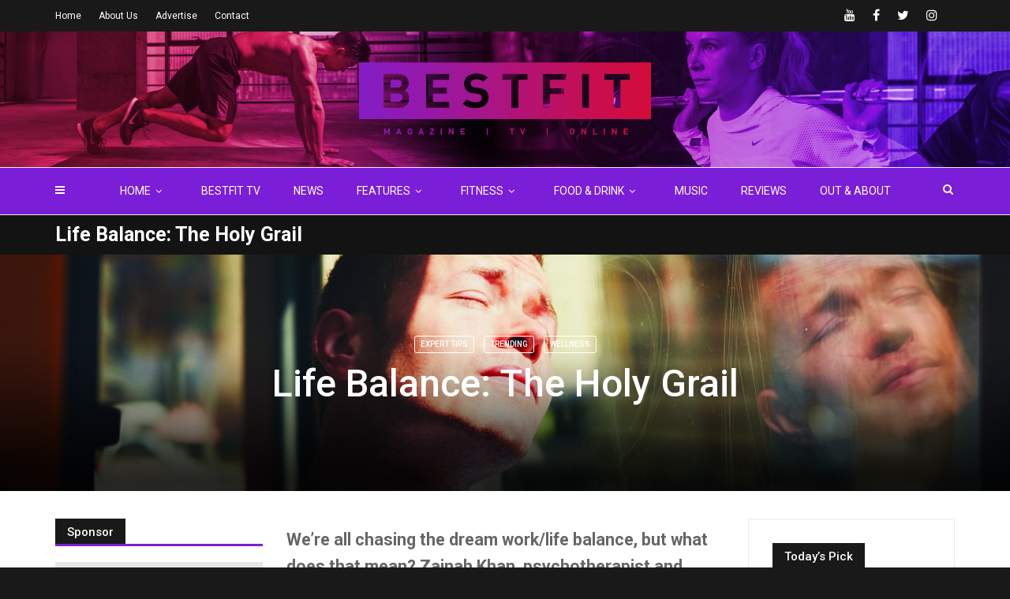

--- FILE ---
content_type: text/html; charset=UTF-8
request_url: https://www.bestfitmagazine.co.uk/wellness/life-balance-the-holy-grail/
body_size: 27681
content:
<!doctype html>
<html class="no-js" lang="en-GB">
  <head>
    <meta charset="UTF-8">
    <meta http-equiv="x-ua-compatible" content="ie=edge">
    <meta name="viewport" content="width=device-width, initial-scale=1">
    <meta name='robots' content='max-image-preview:large' />

	<!-- This site is optimized with the Yoast SEO plugin v15.6.2 - https://yoast.com/wordpress/plugins/seo/ -->
	<title>Life Balance: The Holy Grail | BESTFIT</title>
	<meta name="robots" content="index, follow, max-snippet:-1, max-image-preview:large, max-video-preview:-1" />
	<link rel="canonical" href="https://www.bestfitmagazine.co.uk/wellness/life-balance-the-holy-grail/" />
	<meta property="og:locale" content="en_GB" />
	<meta property="og:type" content="article" />
	<meta property="og:title" content="Life Balance: The Holy Grail | BESTFIT" />
	<meta property="og:url" content="https://www.bestfitmagazine.co.uk/wellness/life-balance-the-holy-grail/" />
	<meta property="og:site_name" content="BESTFIT" />
	<meta property="article:publisher" content="https://www.facebook.com/bestfituk" />
	<meta property="article:published_time" content="2019-08-16T18:13:47+00:00" />
	<meta property="article:modified_time" content="2019-09-12T15:40:16+00:00" />
	<meta property="og:image" content="https://www.bestfitmagazine.co.uk/wp-content/uploads/2019/08/60863394_xl-e1565979110576.jpg" />
	<meta property="og:image:width" content="1700" />
	<meta property="og:image:height" content="1133" />
	<meta name="twitter:card" content="summary_large_image" />
	<meta name="twitter:creator" content="@bestfituk" />
	<meta name="twitter:site" content="@bestfituk" />
	<meta name="twitter:label1" content="Written by">
	<meta name="twitter:data1" content="BESTFIT">
	<meta name="twitter:label2" content="Estimated reading time">
	<meta name="twitter:data2" content="3 minutes">
	<script type="application/ld+json" class="yoast-schema-graph">{"@context":"https://schema.org","@graph":[{"@type":"Organization","@id":"https://www.bestfitmagazine.co.uk/#organization","name":"BESTFIT Media","url":"https://www.bestfitmagazine.co.uk/","sameAs":["https://www.facebook.com/bestfituk","https://www.instagram.com/bestfituk","https://www.linkedin.com/company/bestfit-magazine","https://www.youtube.com/c/BestfitmagazineUk","https://twitter.com/bestfituk"],"logo":{"@type":"ImageObject","@id":"https://www.bestfitmagazine.co.uk/#logo","inLanguage":"en-GB","url":"https://www.bestfitmagazine.co.uk/wp-content/uploads/2019/04/logobestfitcolorful.png","width":2798,"height":618,"caption":"BESTFIT Media"},"image":{"@id":"https://www.bestfitmagazine.co.uk/#logo"}},{"@type":"WebSite","@id":"https://www.bestfitmagazine.co.uk/#website","url":"https://www.bestfitmagazine.co.uk/","name":"BESTFIT UK","description":"TV &amp; Magazine","publisher":{"@id":"https://www.bestfitmagazine.co.uk/#organization"},"potentialAction":[{"@type":"SearchAction","target":"https://www.bestfitmagazine.co.uk/?s={search_term_string}","query-input":"required name=search_term_string"}],"inLanguage":"en-GB"},{"@type":"ImageObject","@id":"https://www.bestfitmagazine.co.uk/wellness/life-balance-the-holy-grail/#primaryimage","inLanguage":"en-GB","url":"https://www.bestfitmagazine.co.uk/wp-content/uploads/2019/08/60863394_xl-e1565979110576.jpg","width":1700,"height":1133,"caption":"Everyday life and commuting to work by public transportation. Handsome young man is traveling by tram (bus). Tired man in hot day. Prague, Czech Republic"},{"@type":"WebPage","@id":"https://www.bestfitmagazine.co.uk/wellness/life-balance-the-holy-grail/#webpage","url":"https://www.bestfitmagazine.co.uk/wellness/life-balance-the-holy-grail/","name":"Life Balance: The Holy Grail | BESTFIT","isPartOf":{"@id":"https://www.bestfitmagazine.co.uk/#website"},"primaryImageOfPage":{"@id":"https://www.bestfitmagazine.co.uk/wellness/life-balance-the-holy-grail/#primaryimage"},"datePublished":"2019-08-16T18:13:47+00:00","dateModified":"2019-09-12T15:40:16+00:00","inLanguage":"en-GB","potentialAction":[{"@type":"ReadAction","target":["https://www.bestfitmagazine.co.uk/wellness/life-balance-the-holy-grail/"]}]},{"@type":"Article","@id":"https://www.bestfitmagazine.co.uk/wellness/life-balance-the-holy-grail/#article","isPartOf":{"@id":"https://www.bestfitmagazine.co.uk/wellness/life-balance-the-holy-grail/#webpage"},"author":{"@id":"https://www.bestfitmagazine.co.uk/#/schema/person/ef05641c2fef3ef1f8cfc554734ffe55"},"headline":"Life Balance: The Holy Grail","datePublished":"2019-08-16T18:13:47+00:00","dateModified":"2019-09-12T15:40:16+00:00","mainEntityOfPage":{"@id":"https://www.bestfitmagazine.co.uk/wellness/life-balance-the-holy-grail/#webpage"},"publisher":{"@id":"https://www.bestfitmagazine.co.uk/#organization"},"image":{"@id":"https://www.bestfitmagazine.co.uk/wellness/life-balance-the-holy-grail/#primaryimage"},"keywords":"Life balance,Wellness","articleSection":"Expert Tips,Trending,Wellness","inLanguage":"en-GB"},{"@type":"Person","@id":"https://www.bestfitmagazine.co.uk/#/schema/person/ef05641c2fef3ef1f8cfc554734ffe55","name":"BESTFIT","image":{"@type":"ImageObject","@id":"https://www.bestfitmagazine.co.uk/#personlogo","inLanguage":"en-GB","url":"https://secure.gravatar.com/avatar/0f2abc8e6f2fec2e0eb85efcd0df7bbe?s=96&d=monsterid&r=g","caption":"BESTFIT"}}]}</script>
	<!-- / Yoast SEO plugin. -->


<link rel='dns-prefetch' href='//www.bestfitmagazine.co.uk' />
<link rel='dns-prefetch' href='//fonts.googleapis.com' />
<link rel='dns-prefetch' href='//s.w.org' />
<link rel='preconnect' href='https://fonts.gstatic.com' crossorigin />
<link rel="alternate" type="application/rss+xml" title="BESTFIT &raquo; Feed" href="https://www.bestfitmagazine.co.uk/feed/" />
<link rel="alternate" type="application/rss+xml" title="BESTFIT &raquo; Comments Feed" href="https://www.bestfitmagazine.co.uk/comments/feed/" />
<link rel="alternate" type="application/rss+xml" title="BESTFIT &raquo; Life Balance: The Holy Grail Comments Feed" href="https://www.bestfitmagazine.co.uk/wellness/life-balance-the-holy-grail/feed/" />
<link rel="amphtml" href="https://www.bestfitmagazine.co.uk/amp/wellness/life-balance-the-holy-grail/" />		<script type="text/javascript">
			window._wpemojiSettings = {"baseUrl":"https:\/\/s.w.org\/images\/core\/emoji\/13.0.1\/72x72\/","ext":".png","svgUrl":"https:\/\/s.w.org\/images\/core\/emoji\/13.0.1\/svg\/","svgExt":".svg","source":{"concatemoji":"https:\/\/www.bestfitmagazine.co.uk\/wp-includes\/js\/wp-emoji-release.min.js?ver=5.7.13"}};
			!function(e,a,t){var n,r,o,i=a.createElement("canvas"),p=i.getContext&&i.getContext("2d");function s(e,t){var a=String.fromCharCode;p.clearRect(0,0,i.width,i.height),p.fillText(a.apply(this,e),0,0);e=i.toDataURL();return p.clearRect(0,0,i.width,i.height),p.fillText(a.apply(this,t),0,0),e===i.toDataURL()}function c(e){var t=a.createElement("script");t.src=e,t.defer=t.type="text/javascript",a.getElementsByTagName("head")[0].appendChild(t)}for(o=Array("flag","emoji"),t.supports={everything:!0,everythingExceptFlag:!0},r=0;r<o.length;r++)t.supports[o[r]]=function(e){if(!p||!p.fillText)return!1;switch(p.textBaseline="top",p.font="600 32px Arial",e){case"flag":return s([127987,65039,8205,9895,65039],[127987,65039,8203,9895,65039])?!1:!s([55356,56826,55356,56819],[55356,56826,8203,55356,56819])&&!s([55356,57332,56128,56423,56128,56418,56128,56421,56128,56430,56128,56423,56128,56447],[55356,57332,8203,56128,56423,8203,56128,56418,8203,56128,56421,8203,56128,56430,8203,56128,56423,8203,56128,56447]);case"emoji":return!s([55357,56424,8205,55356,57212],[55357,56424,8203,55356,57212])}return!1}(o[r]),t.supports.everything=t.supports.everything&&t.supports[o[r]],"flag"!==o[r]&&(t.supports.everythingExceptFlag=t.supports.everythingExceptFlag&&t.supports[o[r]]);t.supports.everythingExceptFlag=t.supports.everythingExceptFlag&&!t.supports.flag,t.DOMReady=!1,t.readyCallback=function(){t.DOMReady=!0},t.supports.everything||(n=function(){t.readyCallback()},a.addEventListener?(a.addEventListener("DOMContentLoaded",n,!1),e.addEventListener("load",n,!1)):(e.attachEvent("onload",n),a.attachEvent("onreadystatechange",function(){"complete"===a.readyState&&t.readyCallback()})),(n=t.source||{}).concatemoji?c(n.concatemoji):n.wpemoji&&n.twemoji&&(c(n.twemoji),c(n.wpemoji)))}(window,document,window._wpemojiSettings);
		</script>
		<style type="text/css">
img.wp-smiley,
img.emoji {
	display: inline !important;
	border: none !important;
	box-shadow: none !important;
	height: 1em !important;
	width: 1em !important;
	margin: 0 .07em !important;
	vertical-align: -0.1em !important;
	background: none !important;
	padding: 0 !important;
}
</style>
	<link rel="stylesheet" href="https://www.bestfitmagazine.co.uk/wp-content/cache/minify/0556a.css" media="all" />






<link rel='stylesheet' id='mec-google-fonts-css'  href='//fonts.googleapis.com/css?family=Montserrat%3A400%2C700%7CRoboto%3A100%2C300%2C400%2C700&#038;ver=5.7.13' type='text/css' media='all' />
<link rel="stylesheet" href="https://www.bestfitmagazine.co.uk/wp-content/cache/minify/b1994.css" media="all" />

<style id='mec-dynamic-styles-inline-css' type='text/css'>
.mec-hourly-schedule-speaker-name, .mec-events-meta-group-countdown .countdown-w span, .mec-single-event .mec-event-meta dt, .mec-hourly-schedule-speaker-job-title, .post-type-archive-mec-events h1, .mec-ticket-available-spots .mec-event-ticket-name, .tax-mec_category h1, .mec-wrap h1, .mec-wrap h2, .mec-wrap h3, .mec-wrap h4, .mec-wrap h5, .mec-wrap h6,.entry-content .mec-wrap h1, .entry-content .mec-wrap h2, .entry-content .mec-wrap h3,.entry-content  .mec-wrap h4, .entry-content .mec-wrap h5, .entry-content .mec-wrap h6{ font-family: 'Roboto', Helvetica, Arial, sans-serif !important;}.mec-event-grid-minimal .mec-modal-booking-button:hover, .mec-events-timeline-wrap .mec-organizer-item a, .mec-events-timeline-wrap .mec-organizer-item:after, .mec-events-timeline-wrap .mec-shortcode-organizers i, .mec-timeline-event .mec-modal-booking-button, .mec-wrap .mec-map-lightbox-wp.mec-event-list-classic .mec-event-date, .mec-timetable-t2-col .mec-modal-booking-button:hover, .mec-event-container-classic .mec-modal-booking-button:hover, .mec-calendar-events-side .mec-modal-booking-button:hover, .mec-event-grid-yearly  .mec-modal-booking-button, .mec-events-agenda .mec-modal-booking-button, .mec-event-grid-simple .mec-modal-booking-button, .mec-event-list-minimal  .mec-modal-booking-button:hover, .mec-timeline-month-divider,  .mec-wrap.colorskin-custom .mec-totalcal-box .mec-totalcal-view span:hover,.mec-wrap.colorskin-custom .mec-calendar.mec-event-calendar-classic .mec-selected-day,.mec-wrap.colorskin-custom .mec-color, .mec-wrap.colorskin-custom .mec-event-sharing-wrap .mec-event-sharing > li:hover a, .mec-wrap.colorskin-custom .mec-color-hover:hover, .mec-wrap.colorskin-custom .mec-color-before *:before ,.mec-wrap.colorskin-custom .mec-widget .mec-event-grid-classic.owl-carousel .owl-nav i,.mec-wrap.colorskin-custom .mec-event-list-classic a.magicmore:hover,.mec-wrap.colorskin-custom .mec-event-grid-simple:hover .mec-event-title,.mec-wrap.colorskin-custom .mec-single-event .mec-event-meta dd.mec-events-event-categories:before,.mec-wrap.colorskin-custom .mec-single-event-date:before,.mec-wrap.colorskin-custom .mec-single-event-time:before,.mec-wrap.colorskin-custom .mec-events-meta-group.mec-events-meta-group-venue:before,.mec-wrap.colorskin-custom .mec-calendar .mec-calendar-side .mec-previous-month i,.mec-wrap.colorskin-custom .mec-calendar .mec-calendar-side .mec-next-month,.mec-wrap.colorskin-custom .mec-calendar .mec-calendar-side .mec-previous-month:hover,.mec-wrap.colorskin-custom .mec-calendar .mec-calendar-side .mec-next-month:hover,.mec-wrap.colorskin-custom .mec-calendar.mec-event-calendar-classic dt.mec-selected-day:hover,.mec-wrap.colorskin-custom .mec-infowindow-wp h5 a:hover, .colorskin-custom .mec-events-meta-group-countdown .mec-end-counts h3,.mec-calendar .mec-calendar-side .mec-next-month i,.mec-wrap .mec-totalcal-box i,.mec-calendar .mec-event-article .mec-event-title a:hover,.mec-attendees-list-details .mec-attendee-profile-link a:hover,.mec-wrap.colorskin-custom .mec-next-event-details li i, .mec-next-event-details i:before, .mec-marker-infowindow-wp .mec-marker-infowindow-count, .mec-next-event-details a,.mec-wrap.colorskin-custom .mec-events-masonry-cats a.mec-masonry-cat-selected,.lity .mec-color,.lity .mec-color-before :before,.lity .mec-color-hover:hover,.lity .mec-wrap .mec-color,.lity .mec-wrap .mec-color-before :before,.lity .mec-wrap .mec-color-hover:hover,.leaflet-popup-content .mec-color,.leaflet-popup-content .mec-color-before :before,.leaflet-popup-content .mec-color-hover:hover,.leaflet-popup-content .mec-wrap .mec-color,.leaflet-popup-content .mec-wrap .mec-color-before :before,.leaflet-popup-content .mec-wrap .mec-color-hover:hover, .mec-calendar.mec-calendar-daily .mec-calendar-d-table .mec-daily-view-day.mec-daily-view-day-active.mec-color, .mec-map-boxshow div .mec-map-view-event-detail.mec-event-detail i,.mec-map-boxshow div .mec-map-view-event-detail.mec-event-detail:hover,.mec-map-boxshow .mec-color,.mec-map-boxshow .mec-color-before :before,.mec-map-boxshow .mec-color-hover:hover,.mec-map-boxshow .mec-wrap .mec-color,.mec-map-boxshow .mec-wrap .mec-color-before :before,.mec-map-boxshow .mec-wrap .mec-color-hover:hover, .mec-choosen-time-message, .mec-booking-calendar-month-navigation .mec-next-month:hover, .mec-booking-calendar-month-navigation .mec-previous-month:hover{color: #a3238e}.mec-skin-carousel-container .mec-event-footer-carousel-type3 .mec-modal-booking-button:hover, .mec-wrap.colorskin-custom .mec-event-sharing .mec-event-share:hover .event-sharing-icon,.mec-wrap.colorskin-custom .mec-event-grid-clean .mec-event-date,.mec-wrap.colorskin-custom .mec-event-list-modern .mec-event-sharing > li:hover a i,.mec-wrap.colorskin-custom .mec-event-list-modern .mec-event-sharing .mec-event-share:hover .mec-event-sharing-icon,.mec-wrap.colorskin-custom .mec-event-list-modern .mec-event-sharing li:hover a i,.mec-wrap.colorskin-custom .mec-calendar:not(.mec-event-calendar-classic) .mec-selected-day,.mec-wrap.colorskin-custom .mec-calendar .mec-selected-day:hover,.mec-wrap.colorskin-custom .mec-calendar .mec-calendar-row  dt.mec-has-event:hover,.mec-wrap.colorskin-custom .mec-calendar .mec-has-event:after, .mec-wrap.colorskin-custom .mec-bg-color, .mec-wrap.colorskin-custom .mec-bg-color-hover:hover, .colorskin-custom .mec-event-sharing-wrap:hover > li, .mec-wrap.colorskin-custom .mec-totalcal-box .mec-totalcal-view span.mec-totalcalview-selected,.mec-wrap .flip-clock-wrapper ul li a div div.inn,.mec-wrap .mec-totalcal-box .mec-totalcal-view span.mec-totalcalview-selected,.event-carousel-type1-head .mec-event-date-carousel,.mec-event-countdown-style3 .mec-event-date,#wrap .mec-wrap article.mec-event-countdown-style1,.mec-event-countdown-style1 .mec-event-countdown-part3 a.mec-event-button,.mec-wrap .mec-event-countdown-style2,.mec-map-get-direction-btn-cnt input[type="submit"],.mec-booking button,span.mec-marker-wrap,.mec-wrap.colorskin-custom .mec-timeline-events-container .mec-timeline-event-date:before, .mec-has-event-for-booking.mec-active .mec-calendar-novel-selected-day, .mec-booking-tooltip.multiple-time .mec-booking-calendar-date.mec-active, .mec-booking-tooltip.multiple-time .mec-booking-calendar-date:hover, .mec-ongoing-normal-label{background-color: #a3238e;}.mec-skin-carousel-container .mec-event-footer-carousel-type3 .mec-modal-booking-button:hover, .mec-timeline-month-divider, .mec-wrap.colorskin-custom .mec-single-event .mec-speakers-details ul li .mec-speaker-avatar a:hover img,.mec-wrap.colorskin-custom .mec-event-list-modern .mec-event-sharing > li:hover a i,.mec-wrap.colorskin-custom .mec-event-list-modern .mec-event-sharing .mec-event-share:hover .mec-event-sharing-icon,.mec-wrap.colorskin-custom .mec-event-list-standard .mec-month-divider span:before,.mec-wrap.colorskin-custom .mec-single-event .mec-social-single:before,.mec-wrap.colorskin-custom .mec-single-event .mec-frontbox-title:before,.mec-wrap.colorskin-custom .mec-calendar .mec-calendar-events-side .mec-table-side-day, .mec-wrap.colorskin-custom .mec-border-color, .mec-wrap.colorskin-custom .mec-border-color-hover:hover, .colorskin-custom .mec-single-event .mec-frontbox-title:before, .colorskin-custom .mec-single-event .mec-events-meta-group-booking form > h4:before, .mec-wrap.colorskin-custom .mec-totalcal-box .mec-totalcal-view span.mec-totalcalview-selected,.mec-wrap .mec-totalcal-box .mec-totalcal-view span.mec-totalcalview-selected,.event-carousel-type1-head .mec-event-date-carousel:after,.mec-wrap.colorskin-custom .mec-events-masonry-cats a.mec-masonry-cat-selected, .mec-marker-infowindow-wp .mec-marker-infowindow-count, .mec-wrap.colorskin-custom .mec-events-masonry-cats a:hover, .mec-has-event-for-booking .mec-calendar-novel-selected-day, .mec-booking-tooltip.multiple-time .mec-booking-calendar-date.mec-active, .mec-booking-tooltip.multiple-time .mec-booking-calendar-date:hover{border-color: #a3238e;}.mec-wrap.colorskin-custom .mec-event-countdown-style3 .mec-event-date:after,.mec-wrap.colorskin-custom .mec-month-divider span:before{border-bottom-color:#a3238e;}.mec-wrap.colorskin-custom  article.mec-event-countdown-style1 .mec-event-countdown-part2:after{border-color: transparent transparent transparent #a3238e;}.mec-wrap.colorskin-custom .mec-box-shadow-color { box-shadow: 0 4px 22px -7px #a3238e;}.mec-events-timeline-wrap .mec-shortcode-organizers, .mec-timeline-event .mec-modal-booking-button, .mec-events-timeline-wrap:before, .mec-wrap.colorskin-custom .mec-timeline-event-local-time, .mec-wrap.colorskin-custom .mec-timeline-event-time ,.mec-wrap.colorskin-custom .mec-timeline-event-location,.mec-choosen-time-message { background: rgba(163,35,142,.11);}.mec-wrap.colorskin-custom .mec-timeline-events-container .mec-timeline-event-date:after { background: rgba(163,35,142,.3);}
</style>
<link rel='stylesheet' id='mec-custom-google-font-css'  href='https://fonts.googleapis.com/css?family=Roboto%3A100%2C+100italic%2C+300%2C+300italic%2C+regular%2C+italic%2C+500%2C+500italic%2C+700%2C+700italic%2C+900%2C+900italic%2C+%7C&#038;subset=latin%2Clatin-ext' type='text/css' media='all' />
<link rel="stylesheet" href="https://www.bestfitmagazine.co.uk/wp-content/cache/minify/e9544.css" media="all" />









<link rel='stylesheet' id='magplus-fonts-css'  href='https://fonts.googleapis.com/css?family=Roboto%3A400%2C500%2C700&#038;subset=latin%2Clatin-ext&#038;ver=6.2' type='text/css' media='all' />
<link rel='stylesheet' id='magplus-material-icon-css'  href='https://fonts.googleapis.com/icon?family=Material+Icons&#038;ver=6.2' type='text/css' media='all' />
<link rel="stylesheet" href="https://www.bestfitmagazine.co.uk/wp-content/cache/minify/2abde.css" media="all" />




<style id='magplus-main-style-inline-css' type='text/css'>
.tt-header .main-nav > ul > li:not(.mega) > ul > li > a:hover,
      .tt-header .main-nav > ul > li:not(.mega) > ul > li > ul > li > a:hover,
      .mega.type-2 ul.tt-mega-wrapper li>ul a:hover,
      .tt-mega-list a:hover,.tt-s-popup-devider:after,
      .tt-s-popup-close:hover:before,.tt-s-popup-close:hover:after,.tt-tab-wrapper.type-1 .tt-nav-tab-item:before,
      .tt-pagination a:hover,.tt-pagination li.active a,.tt-thumb-popup-close:hover,.tt-video-popup-close:hover,
      .c-btn.type-1.color-2:before,.c-btn.type-1.style-2.color-2, .page-numbers a:hover, .page-numbers li span.current,.tpl-progress .progress-bar, .c-pagination.color-2 .swiper-active-switch, .tt-comment-form .form-submit,
      .woo-pagination span.current, .woo-pagination a:hover {
        background: #7b1ed7;
      }

      .tt-header .main-nav > ul > li.active > a,
      .tt-header .main-nav > ul > li:hover > a,.tt-s-popup-btn:hover,
      .tt-header.color-2 .top-menu a:hover,.tt-header.color-2 .top-social a:hover,
      .tt-s-popup-submit:hover .fa,.tt-mslide-label a:hover,
      .tt-sponsor-title:hover,.tt-sponsor.type-2 .tt-sponsor-title:hover,
      .tt-post-title:hover,.tt-post-label span a:hover,
      .tt-post-bottom a:hover,.tt-post-bottom a:hover .fa,
      .tt-post.light .tt-post-title:hover,.tt-blog-user-content a:hover,
      .tt-blog-user.light .tt-blog-user-content a:hover,.simple-img-desc a:hover,
      .tt-author-title:hover,.tt-author-social a:hover,.tt-blog-nav-title:hover,
      .tt-comment-label a:hover,.tt-comment-reply:hover,
      .tt-comment-reply:hover .fa,
      .comment-reply-link:hover,
      .comment-reply-link:hover .fa,
      .comment-edit-link:hover,.tt-search-submit:hover,.tt-news-title:hover,
      .tt-mblock-title:hover,.tt-mblock-label a:hover,.simple-text a,
      .c-btn.type-1.style-2.color-2:hover,.c-btn.type-2:hover,.c-btn.type-3.color-2:hover,
      .c-btn.type-3.color-3, .sidebar-item.widget_recent_posts_entries .tt-post.dark .tt-post-title:hover, .tt-post-cat a:hover, .sidebar-item.widget ul li a:hover, .tt-small-blog-slider .tt-h4-title a:hover, .tt-comment-form .form-submit:hover {
        color: #7b1ed7;
      }

      .c-pagination.color-2 .swiper-pagination-switch,
      .c-pagination.color-2 .swiper-active-switch,.tt-search input[type="text"]:focus,
      #loader,.c-btn.type-1.color-2,.c-input:focus,.c-btn.type-3.color-2:hover,.c-area:focus, .tt-title-text,
      .c-pagination.color-2 .swiper-pagination-switch, .tt-comment-form .form-submit, .custom-arrow-left.tt-swiper-arrow-3:hover, .custom-arrow-right.tt-swiper-arrow-3:hover {
        border-color: #7b1ed7;
      }.tt-header-type-5 .logo, .tt-header .logo {max-width:500px;}.tt-header .main-nav > ul > li:hover > a {background:#ea0b56;}.tt-heading.title-wrapper {padding-top:10px;padding-bottom:10px;}.tt-blog-head,.tt-blog-head.alternative-cover {height:300px;}.tt-mslide-author,.tt-mblock-label > span {display:none !important;}.tt-mslide-date {display:none !important;}.tt-mslide-views {display:none !important;}.tt-post-author-single,.tt-blog-user-img {display:none !important;}.tt-post-date-single {display:none !important;}.coment-item {display:none;}body.archive .tt-post-author-name {display:none !important;}body.archive .tt-post-date {display:none !important;}body.archive .tt-post-views {display:none !important;}body.archive .tt-post-comment {display:none !important;}@media (max-width:767px) {.tt-shortcode-2 {display:none;}.tt-iframe.smallVid {display:block !important;}}@media (max-width:767px) {.tt-header-type-5 .logo, .tt-header .logo {max-width:300px;}.tt-header .logo img {}}@font-face {font-family:;src:;font-weight: normal;font-style: normal;}
</style>
<link rel="stylesheet" href="https://www.bestfitmagazine.co.uk/wp-content/cache/minify/36f66.css" media="all" />

<link rel="preload" as="style" href="https://fonts.googleapis.com/css?family=Roboto:500&#038;display=swap&#038;ver=5.7.13" /><link rel="stylesheet" href="https://fonts.googleapis.com/css?family=Roboto:500&#038;display=swap&#038;ver=5.7.13" media="print" onload="this.media='all'"><noscript><link rel="stylesheet" href="https://fonts.googleapis.com/css?family=Roboto:500&#038;display=swap&#038;ver=5.7.13" /></noscript><script type='text/javascript' id='jquery-core-js-extra'>
/* <![CDATA[ */
var slide_in = {"demo_dir":"https:\/\/www.bestfitmagazine.co.uk\/wp-content\/plugins\/convertplug\/modules\/slide_in\/assets\/demos"};
/* ]]> */
</script>
<script src="https://www.bestfitmagazine.co.uk/wp-content/cache/minify/e8e93.js"></script>




<script type='text/javascript' id='jquery-ui-datepicker-js-after'>
jQuery(document).ready(function(jQuery){jQuery.datepicker.setDefaults({"closeText":"Close","currentText":"Today","monthNames":["January","February","March","April","May","June","July","August","September","October","November","December"],"monthNamesShort":["Jan","Feb","Mar","Apr","May","Jun","Jul","Aug","Sep","Oct","Nov","Dec"],"nextText":"Next","prevText":"Previous","dayNames":["Sunday","Monday","Tuesday","Wednesday","Thursday","Friday","Saturday"],"dayNamesShort":["Sun","Mon","Tue","Wed","Thu","Fri","Sat"],"dayNamesMin":["S","M","T","W","T","F","S"],"dateFormat":"MM d, yy","firstDay":1,"isRTL":false});});
</script>
<script type='text/javascript' id='mec-frontend-script-js-extra'>
/* <![CDATA[ */
var mecdata = {"day":"day","days":"days","hour":"hour","hours":"hours","minute":"minute","minutes":"minutes","second":"second","seconds":"seconds","elementor_edit_mode":"no","recapcha_key":"","ajax_url":"https:\/\/www.bestfitmagazine.co.uk\/wp-admin\/admin-ajax.php","fes_nonce":"20c63eb4d4","current_year":"2025","current_month":"08","datepicker_format":"yy-mm-dd"};
/* ]]> */
</script>
<script src="https://www.bestfitmagazine.co.uk/wp-content/cache/minify/7906f.js"></script>


<!--[if lt IE 8]>
<script type='text/javascript' src='https://www.bestfitmagazine.co.uk/wp-includes/js/json2.min.js?ver=2015-05-03' id='json2-js'></script>
<![endif]-->


<link rel="https://api.w.org/" href="https://www.bestfitmagazine.co.uk/wp-json/" /><link rel="alternate" type="application/json" href="https://www.bestfitmagazine.co.uk/wp-json/wp/v2/posts/13609" /><link rel="EditURI" type="application/rsd+xml" title="RSD" href="https://www.bestfitmagazine.co.uk/xmlrpc.php?rsd" />
<link rel="wlwmanifest" type="application/wlwmanifest+xml" href="https://www.bestfitmagazine.co.uk/wp-includes/wlwmanifest.xml" /> 
<meta name="generator" content="WordPress 5.7.13" />
<link rel='shortlink' href='https://www.bestfitmagazine.co.uk/?p=13609' />
<link rel="alternate" type="application/json+oembed" href="https://www.bestfitmagazine.co.uk/wp-json/oembed/1.0/embed?url=https%3A%2F%2Fwww.bestfitmagazine.co.uk%2Fwellness%2Flife-balance-the-holy-grail%2F" />
<link rel="alternate" type="text/xml+oembed" href="https://www.bestfitmagazine.co.uk/wp-json/oembed/1.0/embed?url=https%3A%2F%2Fwww.bestfitmagazine.co.uk%2Fwellness%2Flife-balance-the-holy-grail%2F&#038;format=xml" />
<meta name="framework" content="Redux 4.1.24" /><!-- Global site tag (gtag.js) - Google Analytics -->
<script async src="https://www.googletagmanager.com/gtag/js?id=UA-77931613-1"></script>
<script>
  window.dataLayer = window.dataLayer || [];
  function gtag(){dataLayer.push(arguments);}
  gtag('js', new Date());

  gtag('config', 'UA-77931613-1');
</script><script type='text/javascript' data-cfasync='false'>var _mmunch = {'front': false, 'page': false, 'post': false, 'category': false, 'author': false, 'search': false, 'attachment': false, 'tag': false};_mmunch['post'] = true; _mmunch['postData'] = {"ID":13609,"post_name":"life-balance-the-holy-grail","post_title":"Life Balance: The Holy Grail","post_type":"post","post_author":"16","post_status":"publish"}; _mmunch['postCategories'] = [{"term_id":841,"name":"Expert Tips","slug":"expert-tips","term_group":0,"term_taxonomy_id":841,"taxonomy":"category","description":"","parent":815,"count":101,"filter":"raw","cat_ID":841,"category_count":101,"category_description":"","cat_name":"Expert Tips","category_nicename":"expert-tips","category_parent":815},{"term_id":1493,"name":"Trending","slug":"trending","term_group":0,"term_taxonomy_id":1493,"taxonomy":"category","description":"","parent":0,"count":46,"filter":"raw","cat_ID":1493,"category_count":46,"category_description":"","cat_name":"Trending","category_nicename":"trending","category_parent":0},{"term_id":1600,"name":"Wellness","slug":"wellness","term_group":0,"term_taxonomy_id":1600,"taxonomy":"category","description":"","parent":0,"count":28,"filter":"raw","cat_ID":1600,"category_count":28,"category_description":"","cat_name":"Wellness","category_nicename":"wellness","category_parent":0}]; _mmunch['postTags'] = [{"term_id":1601,"name":"Life balance","slug":"life-balance","term_group":0,"term_taxonomy_id":1601,"taxonomy":"post_tag","description":"","parent":0,"count":2,"filter":"raw"},{"term_id":1602,"name":"Wellness","slug":"wellness","term_group":0,"term_taxonomy_id":1602,"taxonomy":"post_tag","description":"","parent":0,"count":7,"filter":"raw"}]; _mmunch['postAuthor'] = {"name":"BESTFIT","ID":16};</script><script data-cfasync="false" src="//a.mailmunch.co/app/v1/site.js" id="mailmunch-script" data-plugin="mc_mm" data-mailmunch-site-id="707949" async></script><!-- Markup (JSON-LD) structured in schema.org ver.4.7.0 START -->
<!-- Markup (JSON-LD) structured in schema.org END -->
    <meta property="og:image" content="https://www.bestfitmagazine.co.uk/wp-content/uploads/2019/08/60863394_xl-394x218.jpg"/>
    <meta name="twitter:image:src" content="https://www.bestfitmagazine.co.uk/wp-content/uploads/2019/08/60863394_xl-394x218.jpg">
  <meta name="generator" content="Powered by WPBakery Page Builder - drag and drop page builder for WordPress."/>
<!--[if lte IE 9]><link rel="stylesheet" type="text/css" href="https://www.bestfitmagazine.co.uk/wp-content/plugins/js_composer/assets/css/vc_lte_ie9.min.css" media="screen"><![endif]--><style type="text/css" id="custom-background-css">
body.custom-background { background-color: #191919; }
</style>
	<link rel="icon" href="https://www.bestfitmagazine.co.uk/wp-content/uploads/2020/09/cropped-Favicon-32x32.jpg" sizes="32x32" />
<link rel="icon" href="https://www.bestfitmagazine.co.uk/wp-content/uploads/2020/09/cropped-Favicon-192x192.jpg" sizes="192x192" />
<link rel="apple-touch-icon" href="https://www.bestfitmagazine.co.uk/wp-content/uploads/2020/09/cropped-Favicon-180x180.jpg" />
<meta name="msapplication-TileImage" content="https://www.bestfitmagazine.co.uk/wp-content/uploads/2020/09/cropped-Favicon-270x270.jpg" />
<style id="magplus_theme_options-dynamic-css" title="dynamic-css" class="redux-options-output">.text-logo{font-display:swap;}.tt-heading.title-wrapper{background:#191919;}.tt-heading-title{text-align:left;line-height:30px;color:#ffffff;font-size:25px;font-display:swap;}.tt-header .top-line, .tt-header.color-2 .top-line{background:#191919;}.tt-header .top-menu a, .tt-header .top-social a, .tt-header.color-2 .top-menu a, .tt-header.color-2 .top-social a{color:#ffffff;}.tt-header .top-menu a:hover, .tt-header .top-social a:hover, .tt-header.color-2 .top-menu a:hover, .tt-header.color-2 .top-social a:hover{color:#ea0b56;}.tt-header-type-7 .toggle-block, .tt-header-type-4 .toggle-block, .tt-header-type-3 .toggle-block, .tt-header .toggle-block, .tt-header-type-5 .top-inner{background:#7b1ed7;}.tt-header .main-nav > ul > li > a, .tt-header-type-4 .tt-s-popup-btn, .tt-s-popup-btn, .tt-header .cmn-mobile-switch span, .tt-header .cmn-mobile-switch::before, .tt-header .cmn-mobile-switch::after{color:#ffffff;}.tt-header .main-nav > ul > li.active > a, .tt-header .main-nav > ul > li:hover > a, .tt-s-popup-btn:hover, .tt-header .cmn-mobile-switch:hover:before, .tt-header .cmn-mobile-switch:hover:after, .tt-header .cmn-mobile-switch:hover span{color:#ffffff;}.tt-header .main-nav > ul > li > a:hover, .tt-header-type-4 .main-nav > ul > li.active > a{background:#ea0b56;}.tt-header-style-link .main-nav > ul > li > a:after, .tt-header-type-5 .main-nav > ul > li > a:after{background:#ffffff;}.tt-header .main-nav > ul > li:not(.mega) > ul > li > a:hover{color:#ffffff;}.tt-header .main-nav > ul > li:not(.mega) > ul > li > a:hover, .mega.type-2 ul.tt-mega-wrapper li>ul a:hover, .tt-mega-list a:hover, .mega.type-2 ul.tt-mega-wrapper li>ul a:hover{background:#7b1ed7;}.tt-header .cmn-mobile-switch span, .tt-header .cmn-mobile-switch::before, .tt-header .cmn-mobile-switch::after{background:#ffffff;}.tt-header .cmn-mobile-switch:hover span, .tt-header .cmn-mobile-switch:hover::before, .tt-header .cmn-mobile-switch:hover::after{background:#7b1ed7;}.tt-s-popup-btn{color:#ffffff;}.tt-s-popup-btn:hover, .tt-header-type-7 .tt-s-popup-btn:hover, .tt-header-type-3 .tt-s-popup-btn:hover{color:#7b1ed7;}.sidebar-heading-style2 .tt-title-text, .sidebar-heading-style4 .tt-title-block, .sidebar-heading-style5 .tt-title-block, .sidebar-heading-style3 .tt-title-block{border-color:#7b1ed7;}.sidebar-heading-style2 .tt-title-block:after, .sidebar-heading-style1 .tt-title-text:before, .sidebar-heading-style1 .tt-title-text:after, .sidebar-heading-style6 .tt-title-text:before, .sidebar-heading-style6 .tt-title-text:after{background:#7b1ed7;}.sidebar-heading-style4 .tt-title-text, .sidebar-heading-style5 .tt-title-text, .sidebar-heading-style3 .tt-title-block, .sidebar-heading-style6 .tt-title-text{background:#191919;}.sidebar-heading-style5 .tt-title-text:after{border-left-color:#191919;}.sidebar-heading-style4 .tt-title-text, .sidebar-heading-style5 .tt-title-text, .sidebar-heading-style1 .tt-title-text, .sidebar-heading-style2 .tt-title-text, .sidebar-heading-style3 .tt-title-text, .sidebar-heading-style6 .tt-title-text{color:#ffffff;}.tt-footer{background:#191919;}.footer_widget .tt-title-block.type-2 .tt-title-text, .footer_widget .tt-newsletter-title, .tt-title-block-2, .tt-title-block.dark .tt-title-text{color:#ffffff;}.tt-post.dark .tt-post-title, .footer_widget .tt-post-title, .footer_widget .tt-post .tt-post-label, .footer_widget .tt-post.dark .tt-post-cat, .footer_widget.widget_tag_cloud .tagcloud a{color:#ffffff;}.tt-post-list.dark li, .footer_widget .tt-post-list li, .footer_widget .tt-post-list.type-2 li:first-child, .footer_widget .tt-post-list.type-2 li:last-child, .footer_widget .tt-tab-wrapper.type-1, .footer_widget .tt-tab-wrapper.type-1 .tt-nav-tab-item, .footer_widget .tt-border-block, .footer_widget #wp-calendar, .footer_widget #wp-calendar caption, .footer_widget #wp-calendar tfoot, .footer_widget #wp-calendar td, .footer_widget #wp-calendar th, .footer_widget .tt-s-search input[type="text"], .footer_widget.widget_tag_cloud .tagcloud a{border-color:#ea0b56;}.tt-title-block.dark .tt-title-text:before, .tt-title-block.dark .tt-title-text:after{background:#ea0b56;}.ajax-load-more{color:#ffffff;}.ajax-load-more:hover{color:#ea0b56;}#loading-text,
      .simple-text h1,
      .c-h1,.simple-text h2,
      .c-h2,.simple-text h3,.c-h3,.simple-text h4,.c-h4,.simple-text h5,.c-h5,.simple-text h6,
      .c-h6,.simple-text.font-poppins,.c-btn.type-1,.c-btn.type-2,.c-btn.type-3,.c-input,
      .tt-mobile-nav > ul > li > a,.tt-mobile-nav > ul > li > ul > li > a,
      .tt-header .main-nav > ul > li:not(.mega) > ul > li > a,.tt-mega-list a,.tt-s-popup-title,
      .tt-title-text,.tt-title-block-2,
      .comment-reply-title,.tt-tab-wrapper.type-1 .tt-nav-tab-item,
      .tt-f-list a,.tt-footer-copy,.tt-pagination a,.tt-blog-user-content,.tt-author-title,.tt-blog-nav-label,
      .tt-blog-nav-title,.tt-comment-label,.tt-search input[type="text"],.tt-share-title,.tt-mblock-label, .page-numbers a,.page-numbers span, .footer_widget.widget_nav_menu li a, .tt-h1-title, .tt-h4-title, .tt-h2-title, .shortcode-4 .tt-title-slider a, .footer_widget .tt-title-block.type-2 .tt-title-text, .footer_widget .tt-newsletter-title.c-h4 small{font-family:Roboto;font-weight:500;font-style:normal;font-display:swap;}.tt-header .main-nav>ul>li>a{font-display:swap;}.tt-header .main-nav > ul > li:not(.mega) > ul > li > a, .tt-mega-list a, .mega.type-2 ul.tt-mega-wrapper li>ul a, .tt-header .main-nav>ul>li:not(.mega)>ul>li>ul>li>a{font-display:swap;}body, .tt-title-ul, .simple-text.title-droid h1,
      .simple-text.title-droid h2,
      .simple-text.title-droid h3,
      .simple-text.title-droid h4,
      .simple-text.title-droid h5,
      .simple-text.title-droid h6,
      .tt-tab-wrapper.tt-blog-tab .tt-nav-tab .tt-nav-tab-item,
      .tt-header .main-nav,
      .tt-header .top-menu a,
      .tt-post-bottom,
      .tt-post-label,
      .tt-s-popup-field input[type="text"],
      .tt-slide-2-title span,input,
      textarea,.tt-post-cat, .tt-slider-custom-marg .c-btn.type-3,.tt-mslide-label,
      select, .tt-post-breaking-news .tt-breaking-title, .sidebar-item.widget_recent_posts_entries .tt-post.dark .tt-post-cat,.shortcode-4 .simple-text, .woocommerce-result-count{font-display:swap;}</style><noscript><style type="text/css"> .wpb_animate_when_almost_visible { opacity: 1; }</style></noscript><style id="yellow-pencil">
/*
	The following CSS generated by YellowPencil Plugin.
	https://yellowpencil.waspthemes.com
*/
.tt-header .tt-header-wrapper .top-inner{background-color:#191919;background-repeat:no-repeat;min-height:173px;-webkit-background-size:cover !important;background-size:cover !important;}.tt-header-wrapper .logo img{max-width:74%;max-height:50%;min-height:93px;min-width:359px;margin-bottom:15px;position:relative;top:-36px;}#wrapper #content-wrapper .tt-header .tt-header-wrapper .top-inner .container .logo img{width:350% !important;height:167px !important;}.tt-header-wrapper .top-inner .container{position:relative;top:40px;}#wrapper #content-wrapper .tt-header .tt-header-wrapper .top-inner{background-image:url("https://www.bestfitmagazine.co.uk/wp-content/uploads/2020/09/new23.jpg") !important;background-position-x:51% !important;background-position-y:15% !important;}@media (max-width:1282px){#wrapper #content-wrapper .tt-header .tt-header-wrapper .top-inner{background-position-y:32% !important;background-position-x:29% !important;}}@media (max-width:1210px){.tt-header .tt-header-wrapper .top-inner{-webkit-background-size:auto;background-size:auto;}#wrapper #content-wrapper .tt-header .tt-header-wrapper .top-inner{background-position-y:28% !important;background-position-x:36% !important;}}@media (max-width:1176px){.tt-header-wrapper .top-inner .container{position:relative;top:0px;}#wrapper #content-wrapper .tt-header .tt-header-wrapper .top-inner .container{bottom:auto !important;}}@media (max-width:1171px){.tt-header-wrapper .top-inner .container{position:relative;top:-120px !important;}#wrapper #content-wrapper .tt-header .tt-header-wrapper .top-inner .container{bottom:auto !important;}.tt-header-wrapper .logo img{position:relative;top:104px !important;}#wrapper #content-wrapper .tt-header .tt-header-wrapper .top-inner .container .logo img{bottom:auto !important;}}@media (max-width:1158px){.tt-header-wrapper .top-inner .container{position:relative;bottom:auto;top:-70px !important;}.tt-header-wrapper .logo img{position:relative;}#wrapper .tt-header .logo img{top:72px !important;}#wrapper #content-wrapper .tt-header .tt-header-wrapper .top-inner .container .logo img{bottom:auto !important;}}@media (max-width:1152px){.tt-header-wrapper .top-inner .container{position:relative;top:-90px !important;}#wrapper #content-wrapper .tt-header .tt-header-wrapper .top-inner .container{bottom:auto !important;}.tt-header-wrapper .tt-s-popup-btn{left:956px !important;top:114px;}#wrapper #content-wrapper .tt-header .tt-header-wrapper .top-inner .container .tt-s-popup-btn{right:auto !important;bottom:auto !important;}.tt-header-wrapper .cmn-mobile-switch{left:-5px !important;top:130px !important;}#wrapper #content-wrapper .tt-header .tt-header-wrapper .top-inner .container .cmn-mobile-switch{right:auto !important;bottom:auto !important;}}@media (max-width:1149px){.tt-header-wrapper .top-inner .container{position:relative;top:-90px !important;}#wrapper #content-wrapper .tt-header .tt-header-wrapper .top-inner .container{bottom:auto !important;}.tt-header-wrapper .tt-s-popup-btn{top:114px;left:956px !important;}#wrapper #content-wrapper .tt-header .tt-header-wrapper .top-inner .container .tt-s-popup-btn{bottom:auto !important;right:auto !important;}.tt-header-wrapper .cmn-mobile-switch{left:-13px !important;top:130px;}#wrapper #content-wrapper .tt-header .tt-header-wrapper .top-inner .container .cmn-mobile-switch{right:auto !important;bottom:auto !important;}}@media (max-width:1145px){.tt-header-wrapper .top-inner .container{position:relative;top:-90px !important;}#wrapper #content-wrapper .tt-header .tt-header-wrapper .top-inner .container{bottom:auto !important;}.tt-header-wrapper .tt-s-popup-btn{top:114px !important;}#wrapper #content-wrapper .tt-header .tt-header-wrapper .top-inner .container .tt-s-popup-btn{bottom:auto !important;}.tt-header-wrapper .cmn-mobile-switch{top:130px;}#wrapper #content-wrapper .tt-header .tt-header-wrapper .top-inner .container .cmn-mobile-switch{bottom:auto !important;}}@media (max-width:1102px){#nav > .menu-item > a{position:static;left:-4px;width:100% !important;-webkit-box-sizing:border-box;box-sizing:border-box;min-width:90px;min-height:58px;max-width:140px;max-height:49px;height:58px;}}@media (max-width:1058px){.tt-header-wrapper .logo img{position:relative;top:105px !important;}#wrapper #content-wrapper .tt-header .tt-header-wrapper .top-inner .container .logo img{bottom:auto !important;}}@media (max-width:993px){.tt-header-wrapper .tt-s-popup-btn{left:926px !important;}#wrapper #content-wrapper .tt-header .tt-header-wrapper .top-inner .container .tt-s-popup-btn{right:auto !important;}.tt-header-wrapper .cmn-mobile-switch{left:17px !important;}#wrapper #content-wrapper .tt-header .tt-header-wrapper .top-inner .container .cmn-mobile-switch{right:auto !important;}}@media (max-width:989px){.tt-header-wrapper .logo img{position:relative;}#wrapper .tt-header .logo img{top:62px !important;}#wrapper #content-wrapper .tt-header .tt-header-wrapper .top-inner .container .logo img{bottom:auto !important;}.tt-header-wrapper .top-inner .container{position:relative;top:-50px !important;}#wrapper #content-wrapper .tt-header .tt-header-wrapper .top-inner .container{bottom:auto !important;}}@media (max-width:982px){.tt-header-wrapper .top-inner .container{position:relative;top:-60px !important;}#wrapper #content-wrapper .tt-header .tt-header-wrapper .top-inner .container{bottom:auto !important;}}@media (max-width:978px){.tt-header-wrapper .logo img{position:relative;}#wrapper .tt-header .logo img{top:72px !important;}#wrapper #content-wrapper .tt-header .tt-header-wrapper .top-inner .container .logo img{bottom:auto !important;}}@media (max-width:973px){.tt-header-wrapper .top-inner .container{position:relative;top:-60px !important;}#wrapper #content-wrapper .tt-header .tt-header-wrapper .top-inner .container{bottom:auto !important;}#wrapper .tt-header .tt-header-wrapper .tt-s-popup-btn{top:134px !important;}#wrapper #content-wrapper .tt-header .tt-header-wrapper .top-inner .container .tt-s-popup-btn{bottom:auto !important;}}@media (max-width:970px){#wrapper .tt-mobile-overlay{width:102% !important;}}@media (max-width:968px){.tt-header-wrapper .top-inner .container{position:relative;top:-60px !important;}#wrapper #content-wrapper .tt-header .tt-header-wrapper .top-inner .container{bottom:auto !important;}#wrapper .tt-header .tt-s-popup-btn{top:133px !important;}#wrapper #content-wrapper .tt-header .tt-header-wrapper .top-inner .container .tt-s-popup-btn{bottom:auto !important;}}@media (max-width:964px){.tt-header-wrapper .logo img{position:relative;}#wrapper .tt-header .logo img{top:70px !important;}#wrapper #content-wrapper .tt-header .tt-header-wrapper .top-inner .container .logo img{bottom:auto !important;}}@media (max-width:963px){.tt-header-wrapper .logo img{position:relative;}#wrapper .tt-header .logo img{top:71px !important;}#wrapper #content-wrapper .tt-header .tt-header-wrapper .top-inner .container .logo img{bottom:auto !important;}}@media (max-width:959px){.tt-header-wrapper .logo img{position:relative;}#wrapper .tt-header .logo img{top:80px !important;}#wrapper #content-wrapper .tt-header .tt-header-wrapper .top-inner .container .logo img{bottom:auto !important;}}@media (max-width:956px){.tt-header-wrapper .logo img{position:relative;}#wrapper .tt-header .logo img{top:80px !important;}#wrapper #content-wrapper .tt-header .tt-header-wrapper .top-inner .container .logo img{bottom:auto !important;}}@media (max-width:954px){.tt-header-wrapper .logo img{position:relative;}#wrapper .tt-header .logo img{top:100px !important;}#wrapper #content-wrapper .tt-header .tt-header-wrapper .top-inner .container .logo img{bottom:auto !important;}}@media (max-width:952px){.tt-header-wrapper .logo img{position:relative;}#wrapper .tt-header .logo img{top:70px !important;}#wrapper #content-wrapper .tt-header .tt-header-wrapper .top-inner .container .logo img{bottom:auto !important;}}@media (max-width:877px){#wrapper #content-wrapper .tt-header .tt-header-wrapper .top-inner .container .cmn-mobile-switch{top:135px !important;bottom:auto !important;}#wrapper #content-wrapper .tt-header .tt-header-wrapper .top-inner .container .tt-s-popup-btn{top:132px !important;bottom:auto !important;}.tt-header-wrapper .logo img{min-height:101px !important;}}@media (max-width:873px){.tt-header-wrapper .logo img{min-width:351px !important;max-width:64% !important;max-height:47% !important;min-height:93px !important;position:relative;}#wrapper .tt-header .tt-header-wrapper .tt-s-popup-btn{top:71px !important;}#wrapper #content-wrapper .tt-header .tt-header-wrapper .top-inner .container .tt-s-popup-btn{bottom:auto !important;}#wrapper .tt-header .cmn-mobile-switch{bottom:auto !important;}#wrapper .tt-header .tt-header-wrapper .cmn-mobile-switch{top:75px !important;}.tt-header-wrapper .top-inner .container{position:relative;top:-50px !important;bottom:auto;}#wrapper .tt-header .logo img{top:62px !important;}#wrapper #content-wrapper .tt-header .tt-header-wrapper .top-inner .container .logo img{bottom:auto !important;}}@media (max-width:868px){#wrapper #content-wrapper .tt-header .tt-header-wrapper .top-inner .container .tt-s-popup-btn{top:142px !important;}#wrapper #content-wrapper .tt-header .tt-header-wrapper .top-inner .container .cmn-mobile-switch{top:138px !important;}.tt-header-wrapper .cmn-mobile-switch{left:15px;}.tt-header-wrapper .top-inner .container{position:relative;top:-60px !important;}#wrapper #content-wrapper .tt-header .tt-header-wrapper .top-inner .container{bottom:auto !important;}.tt-header-wrapper .logo img{position:relative;}#wrapper .tt-header .logo img{top:72px !important;}#wrapper #content-wrapper .tt-header .tt-header-wrapper .top-inner .container .logo img{bottom:auto !important;}}@media (max-width:864px){#wrapper #content-wrapper .tt-header .tt-header-wrapper .top-inner .container .tt-s-popup-btn{top:146px !important;}.tt-header-wrapper .tt-s-popup-btn{left:668px;}#wrapper #content-wrapper .tt-header .tt-header-wrapper .top-inner .container .cmn-mobile-switch{top:146px !important;}.tt-header-wrapper .cmn-mobile-switch{left:39px;}}@media (max-width:854px){#wrapper #content-wrapper .tt-header .tt-header-wrapper .top-inner .container .tt-s-popup-btn{top:86px !important;bottom:auto !important;}#wrapper #content-wrapper .tt-header .tt-header-wrapper .top-inner .container .cmn-mobile-switch{top:76px !important;bottom:auto !important;}}@media (max-width:852px){.tt-header-wrapper .top-inner .container{position:relative;top:0px !important;bottom:auto;}#wrapper #content-wrapper .tt-header .tt-header-wrapper .top-inner .container .tt-s-popup-btn{top:76px !important;bottom:auto !important;}.tt-header-wrapper .logo img{position:relative;}#wrapper .tt-header .logo img{top:12px !important;}#wrapper #content-wrapper .tt-header .tt-header-wrapper .top-inner .container .logo img{bottom:auto !important;}}@media (max-width:848px){.tt-header-wrapper .top-inner .container{position:relative;top:0px !important;bottom:auto;}#wrapper #content-wrapper .tt-header .tt-header-wrapper .top-inner .container .tt-s-popup-btn{top:76px !important;bottom:auto !important;}.tt-header-wrapper .logo img{position:relative;}#wrapper .tt-header .logo img{top:12px !important;}#wrapper #content-wrapper .tt-header .tt-header-wrapper .top-inner .container .logo img{bottom:auto !important;}}@media (max-width:814px){#wrapper #content-wrapper .tt-header .tt-header-wrapper .top-inner .container .tt-s-popup-btn{top:143px !important;bottom:auto !important;}#wrapper #content-wrapper .tt-header .tt-header-wrapper .top-inner .container .cmn-mobile-switch{top:135px !important;bottom:auto !important;}}@media (max-width:813px){.tt-header-wrapper .top-inner .container{position:relative;top:-60px !important;}#wrapper #content-wrapper .tt-header .tt-header-wrapper .top-inner .container{bottom:auto !important;}.tt-header-wrapper .logo img{position:relative;}#wrapper .tt-header .logo img{top:76px !important;}#wrapper #content-wrapper .tt-header .tt-header-wrapper .top-inner .container .logo img{bottom:auto !important;}}@media (max-width:810px){.tt-header-wrapper .top-inner .container{position:relative;top:-60px !important;}#wrapper #content-wrapper .tt-header .tt-header-wrapper .top-inner .container{bottom:auto !important;}.tt-header-wrapper .logo img{position:relative;}#wrapper .tt-header .logo img{top:72px !important;}#wrapper #content-wrapper .tt-header .tt-header-wrapper .top-inner .container .logo img{bottom:auto !important;}}@media (max-width:807px){.tt-header-wrapper .top-inner .container{position:relative;top:-60px !important;}#wrapper #content-wrapper .tt-header .tt-header-wrapper .top-inner .container{bottom:auto !important;}#wrapper #content-wrapper .tt-header .tt-header-wrapper .top-inner .container .tt-s-popup-btn{top:133px !important;bottom:auto !important;}.tt-header-wrapper .logo img{position:relative;}#wrapper .tt-header .logo img{top:72px !important;}#wrapper #content-wrapper .tt-header .tt-header-wrapper .top-inner .container .logo img{bottom:auto !important;}}@media (max-width:781px){#wrapper #content-wrapper .tt-header .tt-header-wrapper .top-inner .container .tt-s-popup-btn{left:688px !important;right:auto !important;}.tt-header .tt-header-wrapper .top-inner .container .cmn-mobile-switch{left:35px !important;}#wrapper #content-wrapper .tt-header .tt-header-wrapper .top-inner .container .cmn-mobile-switch{right:auto !important;}}@media (max-width:756px){#wrapper #content-wrapper .tt-header .tt-header-wrapper .top-inner .container .cmn-mobile-switch{bottom:auto !important;right:auto !important;}.tt-header-wrapper .cmn-mobile-switch{top:135px;}#wrapper .tt-header .tt-header-wrapper .cmn-mobile-switch{left:22px !important;}#wrapper #content-wrapper .tt-header .tt-header-wrapper .top-inner .container .tt-s-popup-btn{left:678px !important;right:auto !important;}.tt-header-wrapper .logo img{position:relative;left:-20px;}}@media (max-width:744px){#wrapper #content-wrapper .tt-header .tt-header-wrapper .top-inner .container .tt-s-popup-btn{left:638px !important;right:auto !important;}}@media (max-width:740px){#wrapper #content-wrapper .tt-header .tt-header-wrapper .top-inner .container .tt-s-popup-btn{left:668px !important;right:auto !important;top:52px !important;bottom:auto !important;}}@media (max-width:739px){#wrapper #content-wrapper .tt-header .tt-header-wrapper .top-inner .container .tt-s-popup-btn{top:140px !important;bottom:auto !important;}}@media (max-width:738px){#wrapper #content-wrapper .tt-header .tt-header-wrapper .top-inner .container .tt-s-popup-btn{right:auto !important;bottom:-64px !important;top:90px !important;left:599px !important;}.tt-header-wrapper .tt-s-popup-btn{position:relative;z-index:-10;}}@media (max-width:736px){.tt-header-wrapper .tt-s-popup-btn{position:relative;}#wrapper #content-wrapper .tt-header .tt-header-wrapper .top-inner .container .tt-s-popup-btn{left:649px !important;right:auto !important;top:58px !important;bottom:auto !important;}#wrapper #content-wrapper .tt-header .tt-header-wrapper .top-inner .container .cmn-mobile-switch{top:132px !important;bottom:auto !important;}}@media (max-width:712px){#wrapper #content-wrapper .tt-header .tt-header-wrapper .top-inner .container .tt-s-popup-btn{left:644px !important;right:auto !important;}#wrapper .tt-header .tt-header-wrapper .tt-s-popup-btn{bottom:auto !important;}.tt-header .tt-header-wrapper .top-inner .container .tt-s-popup-btn{top:62px !important;}.tt-header-wrapper .cmn-mobile-switch{left:35px;}#wrapper #content-wrapper .tt-header .tt-header-wrapper .top-inner .container .cmn-mobile-switch{right:auto !important;top:57px !important;bottom:auto !important;}}@media (max-width:711px){#wrapper #content-wrapper .tt-header .tt-header-wrapper .top-inner .container .cmn-mobile-switch{right:auto !important;top:129px !important;bottom:auto !important;}#wrapper .tt-header .tt-header-wrapper .cmn-mobile-switch{left:12px !important;}.tt-header-wrapper .tt-s-popup-btn{position:relative;}#wrapper #content-wrapper .tt-header .tt-header-wrapper .top-inner .container .tt-s-popup-btn{left:624px !important;right:auto !important;top:48px !important;bottom:auto !important;}}@media (max-width:708px){.tt-header-wrapper .tt-s-popup-btn{position:relative;}.tt-header-wrapper .top-inner .container{position:relative;top:0px !important;bottom:auto;}.tt-header-wrapper .logo img{position:relative;left:-20px;}#wrapper .tt-header .logo img{top:30px !important;}#wrapper #content-wrapper .tt-header .tt-header-wrapper .top-inner .container .logo img{bottom:auto !important;}#wrapper #content-wrapper .tt-header .tt-header-wrapper .top-inner .container .tt-s-popup-btn{left:566px !important;top:15px !important;}#wrapper #content-wrapper .tt-header .tt-header-wrapper .top-inner .container .cmn-mobile-switch{top:73px !important;left:74px !important;}}@media (max-width:705px){.tt-header-wrapper .logo img{position:relative;left:-22px;}.tt-header-wrapper .top-inner .container{height:58px;}.tt-header-wrapper .tt-s-popup-btn{position:relative;}#wrapper #content-wrapper .tt-header .tt-header-wrapper .top-inner .container .tt-s-popup-btn{top:-5px !important;bottom:auto !important;left:621px !important;right:auto !important;}#wrapper #content-wrapper .tt-header .tt-header-wrapper .top-inner .container .cmn-mobile-switch{top:74px !important;bottom:auto !important;left:23px !important;right:auto !important;}#wrapper .tt-header .logo img{top:9px !important;}#wrapper #content-wrapper .tt-header .tt-header-wrapper .top-inner .container .logo img{bottom:auto !important;}}@media (max-width:702px){.tt-header-wrapper .logo img{position:relative;}#wrapper .tt-header .logo img{top:10px !important;}#wrapper #content-wrapper .tt-header .tt-header-wrapper .top-inner .container .logo img{bottom:auto !important;}.tt-header-wrapper .top-inner .container{position:relative;top:0px;min-height:69px;height:69px;}#wrapper #content-wrapper .tt-header .tt-header-wrapper .top-inner .container{bottom:auto !important;}#wrapper #content-wrapper .tt-header .tt-header-wrapper .top-inner .container .cmn-mobile-switch{left:14px !important;right:auto !important;}.tt-header-wrapper .tt-s-popup-btn{position:relative;}#wrapper #content-wrapper .tt-header .tt-header-wrapper .top-inner .container .tt-s-popup-btn{left:604px !important;right:auto !important;top:-5px !important;bottom:auto !important;}}@media (max-width:687px){#wrapper #content-wrapper .tt-header .tt-header-wrapper .top-inner .container .cmn-mobile-switch{top:77px !important;bottom:auto !important;}#wrapper #content-wrapper .tt-header .tt-header-wrapper .top-inner .container .tt-s-popup-btn{top:82px !important;bottom:auto !important;left:594px !important;right:auto !important;}.tt-header-wrapper .logo img{position:relative;top:16px !important;left:-27px;}#wrapper #content-wrapper .tt-header .tt-header-wrapper .top-inner .container .logo img{bottom:auto !important;}.tt-header-wrapper .top-inner .container{position:relative;top:0px;}#wrapper #content-wrapper .tt-header .tt-header-wrapper .top-inner .container{bottom:auto !important;}#wrapper #content-wrapper .tt-header .tt-header-wrapper .top-inner{background-position-x:52% !important;}}@media (max-width:686px){.tt-header-wrapper .tt-s-popup-btn{position:relative;}#wrapper #content-wrapper .tt-header .tt-header-wrapper .top-inner .container .tt-s-popup-btn{top:2px !important;bottom:auto !important;}}@media (max-width:685px){.tt-header-wrapper .tt-s-popup-btn{position:relative;}#wrapper #content-wrapper .tt-header .tt-header-wrapper .top-inner .container .tt-s-popup-btn{top:2px !important;bottom:auto !important;}}@media (max-width:676px){.tt-header-wrapper .logo img{min-width:302px !important;min-height:77px !important;position:relative;left:-5px;}.tt-header-wrapper .tt-s-popup-btn{position:relative;}#wrapper #content-wrapper .tt-header .tt-header-wrapper .top-inner .container .tt-s-popup-btn{top:1px !important;bottom:auto !important;left:590px !important;right:auto !important;}#wrapper .tt-header .logo img{top:19px !important;}#wrapper #content-wrapper .tt-header .tt-header-wrapper .top-inner .container .logo img{bottom:auto !important;}}@media (max-width:672px){.tt-header-wrapper .logo img{position:relative;}#wrapper .tt-header .logo img{top:19px !important;}#wrapper #content-wrapper .tt-header .tt-header-wrapper .top-inner .container .logo img{bottom:auto !important;}.tt-header-wrapper .tt-s-popup-btn{position:relative;}#wrapper #content-wrapper .tt-header .tt-header-wrapper .top-inner .container .tt-s-popup-btn{top:1px !important;bottom:auto !important;left:581px !important;right:auto !important;}#wrapper #content-wrapper .tt-header .tt-header-wrapper .top-inner .container .cmn-mobile-switch{top:67px !important;bottom:auto !important;}}@media (max-width:671px){.tt-header-wrapper .logo img{position:relative;}#wrapper .tt-header .logo img{top:19px !important;}#wrapper #content-wrapper .tt-header .tt-header-wrapper .top-inner .container .logo img{bottom:auto !important;}.tt-header-wrapper .tt-s-popup-btn{position:relative;}#wrapper #content-wrapper .tt-header .tt-header-wrapper .top-inner .container .tt-s-popup-btn{top:1px !important;bottom:auto !important;left:580px !important;right:auto !important;}}@media (max-width:648px){.tt-header-wrapper .tt-s-popup-btn{position:relative;left:570px !important;}#wrapper #content-wrapper .tt-header .tt-header-wrapper .top-inner .container .tt-s-popup-btn{left:570px !important;right:auto !important;}}@media (max-width:643px){.tt-header-wrapper .tt-s-popup-btn{position:relative;}#wrapper #content-wrapper .tt-header .tt-header-wrapper .top-inner .container .tt-s-popup-btn{left:560px !important;right:auto !important;}}@media (max-width:639px){#wrapper #content-wrapper .tt-header .tt-header-wrapper .top-inner .container .tt-s-popup-btn{right:auto !important;left:584px !important;}.tt-header-wrapper .top-inner .container{position:relative;top:0px;left:-11px;}#wrapper #content-wrapper .tt-header .tt-header-wrapper .top-inner .container{bottom:auto !important;}.tt-header-wrapper .logo img{position:relative;left:-9px;}}@media (max-width:632px){.tt-header-wrapper .tt-s-popup-btn{position:relative;}#wrapper #content-wrapper .tt-header .tt-header-wrapper .top-inner .container .tt-s-popup-btn{left:554px !important;right:auto !important;}#wrapper #content-wrapper .tt-header .tt-header-wrapper .top-inner .container .cmn-mobile-switch{left:34px !important;right:auto !important;}}@media (max-width:626px){.tt-header-wrapper .tt-s-popup-btn{position:relative;}#wrapper #content-wrapper .tt-header .tt-header-wrapper .top-inner .container .tt-s-popup-btn{left:554px !important;right:auto !important;}.tt-header-wrapper .logo img{position:relative;left:11px;}#wrapper #content-wrapper .tt-header .tt-header-wrapper .top-inner .container .cmn-mobile-switch{top:67px !important;bottom:auto !important;}}@media (max-width:624px){.tt-header-wrapper .tt-s-popup-btn{position:relative;}#wrapper #content-wrapper .tt-header .tt-header-wrapper .top-inner .container .tt-s-popup-btn{left:491px !important;}.tt-header-wrapper .logo img{position:relative;left:11px;}#wrapper #content-wrapper .tt-header .tt-header-wrapper .top-inner .container .cmn-mobile-switch{left:84px !important;right:auto !important;}}@media (max-width:621px){.tt-header-wrapper .tt-s-popup-btn{position:relative;}#wrapper #content-wrapper .tt-header .tt-header-wrapper .top-inner .container .tt-s-popup-btn{left:539px !important;right:auto !important;}#wrapper #content-wrapper .tt-header .tt-header-wrapper .top-inner .container .cmn-mobile-switch{top:69px !important;bottom:auto !important;left:34px !important;right:auto !important;}}@media (max-width:618px){.tt-header-wrapper .tt-s-popup-btn{position:relative;}#wrapper #content-wrapper .tt-header .tt-header-wrapper .top-inner .container .tt-s-popup-btn{left:465px !important;}.tt-header-wrapper .logo img{position:relative;left:1px;}}@media (max-width:614px){.tt-header-wrapper .tt-s-popup-btn{position:relative;}#wrapper #content-wrapper .tt-header .tt-header-wrapper .top-inner .container .tt-s-popup-btn{left:525px !important;right:auto !important;}}@media (max-width:596px){.tt-header-wrapper .tt-s-popup-btn{position:relative;}#wrapper #content-wrapper .tt-header .tt-header-wrapper .top-inner .container .tt-s-popup-btn{left:505px !important;right:auto !important;}}@media (max-width:594px){#wrapper #content-wrapper .tt-header .tt-header-wrapper .top-inner .container .cmn-mobile-switch{left:24px !important;right:auto !important;top:77px !important;bottom:auto !important;}.tt-header-wrapper .tt-s-popup-btn{position:relative;}#wrapper #content-wrapper .tt-header .tt-header-wrapper .top-inner .container .tt-s-popup-btn{left:525px !important;right:auto !important;}}@media (max-width:581px){.tt-header-wrapper .tt-s-popup-btn{position:relative;}#wrapper #content-wrapper .tt-header .tt-header-wrapper .top-inner .container .tt-s-popup-btn{left:495px !important;right:auto !important;}}@media (max-width:564px){.tt-header-wrapper .tt-s-popup-btn{position:relative;}#wrapper #content-wrapper .tt-header .tt-header-wrapper .top-inner .container .tt-s-popup-btn{left:485px !important;right:auto !important;}#wrapper #content-wrapper .tt-header .tt-header-wrapper .top-inner .container .cmn-mobile-switch{top:67px !important;bottom:auto !important;left:34px !important;right:auto !important;}}@media (max-width:535px){.tt-header-wrapper .tt-s-popup-btn{position:relative;}#wrapper #content-wrapper .tt-header .tt-header-wrapper .top-inner .container .tt-s-popup-btn{left:465px !important;right:auto !important;}}@media (max-width:522px){.tt-header-wrapper .tt-s-popup-btn{position:relative;}#wrapper #content-wrapper .tt-header .tt-header-wrapper .top-inner .container .tt-s-popup-btn{left:455px !important;right:auto !important;}}@media (max-width:513px){.tt-header-wrapper .top-inner .container{position:relative;top:-10px !important;}#wrapper #content-wrapper .tt-header .tt-header-wrapper .top-inner .container{bottom:auto !important;}.tt-header-wrapper .tt-s-popup-btn{position:relative;}#wrapper #content-wrapper .tt-header .tt-header-wrapper .top-inner .container .tt-s-popup-btn{left:435px !important;right:auto !important;}}@media (max-width:500px){#wrapper #content-wrapper .tt-header .tt-header-wrapper .top-inner .container .cmn-mobile-switch{right:auto !important;left:39px !important;}.tt-header-wrapper .tt-s-popup-btn{position:relative;}.tt-header .tt-header-wrapper .top-inner .container .tt-s-popup-btn{left:399px !important;}}@media (max-width:498px){.tt-header-wrapper .tt-s-popup-btn{position:relative;}#wrapper #content-wrapper .tt-header .tt-header-wrapper .top-inner .container .tt-s-popup-btn{left:399px !important;}.tt-header-wrapper .logo img{position:relative;left:11px;}#wrapper #content-wrapper .tt-header .tt-header-wrapper .top-inner .container .cmn-mobile-switch{left:52px !important;}}@media (max-width:495px){#wrapper #content-wrapper .tt-header .tt-header-wrapper .top-inner .container .cmn-mobile-switch{left:22px !important;right:auto !important;}.tt-header-wrapper .logo img{position:relative;}#wrapper #content-wrapper .tt-header .tt-header-wrapper .top-inner .container .logo img{bottom:auto !important;}#content-wrapper .tt-header .tt-header-wrapper .top-inner .container .logo img{top:17px !important;}.tt-header-wrapper .tt-s-popup-btn{position:relative;}#wrapper #content-wrapper .tt-header .tt-header-wrapper .top-inner .container .tt-s-popup-btn{left:419px !important;right:auto !important;}}@media (max-width:472px){#wrapper #content-wrapper .tt-header .tt-header-wrapper .top-inner .container .tt-s-popup-btn{left:395px !important;right:auto !important;}}@media (max-width:464px){.tt-header-wrapper .logo img{min-width:236px !important;min-height:61px !important;position:relative;left:13px;}#wrapper .tt-header .logo img{top:47px !important;}.tt-header-wrapper .tt-s-popup-btn{position:relative;}#wrapper #content-wrapper .tt-header .tt-header-wrapper .top-inner .container .tt-s-popup-btn{bottom:auto !important;top:0px !important;right:auto !important;left:396px !important;}#wrapper #content-wrapper .tt-header .tt-header-wrapper .top-inner .container .cmn-mobile-switch{left:21px !important;right:auto !important;}}@media (max-width:463px){.tt-header-wrapper .tt-s-popup-btn{position:relative;}#wrapper #content-wrapper .tt-header .tt-header-wrapper .top-inner .container .tt-s-popup-btn{top:-3px !important;bottom:auto !important;left:390px !important;right:auto !important;}#wrapper #content-wrapper .tt-header .tt-header-wrapper .top-inner .container .cmn-mobile-switch{left:26px !important;right:auto !important;}}@media (max-width:455px){.tt-header-wrapper .logo img{min-width:228px !important;min-height:60px !important;position:relative;left:10px !important;top:34px !important;}#wrapper #content-wrapper .tt-header .tt-header-wrapper .top-inner .container .logo img{right:auto !important;bottom:auto !important;}.tt-header-wrapper .top-inner .container{position:relative;left:-13px;}.tt-header .tt-header-wrapper .top-inner .container{top:-18px !important;}#wrapper #content-wrapper .tt-header .tt-header-wrapper .top-inner .container{bottom:auto !important;}}@media (max-width:454px){.tt-header-wrapper .logo img{position:relative;}#content-wrapper .tt-header .tt-header-wrapper .top-inner .container .logo img{top:28px !important;}#wrapper #content-wrapper .tt-header .tt-header-wrapper .top-inner .container .logo img{bottom:auto !important;}.tt-header-wrapper .tt-s-popup-btn{position:relative;}#wrapper #content-wrapper .tt-header .tt-header-wrapper .top-inner .container .tt-s-popup-btn{top:-2px !important;bottom:auto !important;}.tt-header-wrapper .top-inner .container{position:relative;}.tt-header .tt-header-wrapper .top-inner .container{top:-16px !important;}#wrapper #content-wrapper .tt-header .tt-header-wrapper .top-inner .container{bottom:auto !important;}}@media (max-width:453px){.tt-header-wrapper .top-inner .container{position:relative;}.tt-header .tt-header-wrapper .top-inner .container{top:2px !important;}#wrapper #content-wrapper .tt-header .tt-header-wrapper .top-inner .container{bottom:auto !important;}#wrapper #content-wrapper .tt-header .tt-header-wrapper .top-inner .container .cmn-mobile-switch{top:57px !important;bottom:auto !important;left:26px !important;right:auto !important;}.tt-header-wrapper .logo img{position:relative;}#wrapper #content-wrapper .tt-header .tt-header-wrapper .top-inner .container .logo img{bottom:auto !important;}#content-wrapper .tt-header .tt-header-wrapper .top-inner .container .logo img{top:18px !important;}.tt-header-wrapper .tt-s-popup-btn{position:relative;}#wrapper #content-wrapper .tt-header .tt-header-wrapper .top-inner .container .tt-s-popup-btn{left:380px !important;right:auto !important;top:-13px !important;bottom:auto !important;}}@media (max-width:449px){#wrapper #content-wrapper .tt-header .tt-header-wrapper .top-inner .container .tt-s-popup-btn{left:375px !important;right:auto !important;top:-14px !important;bottom:auto !important;}.tt-header-wrapper .tt-s-popup-btn{position:relative;}}@media (max-width:448px){.tt-header-wrapper .tt-s-popup-btn{position:relative;}#wrapper #content-wrapper .tt-header .tt-header-wrapper .top-inner .container .tt-s-popup-btn{top:-8px !important;bottom:auto !important;}}@media (max-width:446px){.tt-header-wrapper .tt-s-popup-btn{position:relative;}#wrapper #content-wrapper .tt-header .tt-header-wrapper .top-inner .container .tt-s-popup-btn{bottom:auto !important;top:-9px !important;}.tt-header-wrapper .logo img{position:relative;}#wrapper .tt-header .logo img{left:12px !important;}#wrapper #content-wrapper .tt-header .tt-header-wrapper .top-inner .container .logo img{right:auto !important;bottom:auto !important;}#content-wrapper .tt-header .tt-header-wrapper .top-inner .container .logo img{top:8px !important;}}@media (max-width:444px){.tt-header-wrapper .tt-s-popup-btn{position:relative;}#wrapper #content-wrapper .tt-header .tt-header-wrapper .top-inner .container .tt-s-popup-btn{bottom:auto !important;top:-8px !important;left:363px !important;right:auto !important;}.tt-header-wrapper .logo img{position:relative;left:14px !important;}#wrapper #content-wrapper .tt-header .tt-header-wrapper .top-inner .container .cmn-mobile-switch{top:63px !important;bottom:auto !important;}#content-wrapper .tt-header .tt-header-wrapper .top-inner .container .logo img{top:10px !important;}#wrapper #content-wrapper .tt-header .tt-header-wrapper .top-inner .container .logo img{bottom:auto !important;}}@media (max-width:442px){#wrapper #content-wrapper .tt-header .tt-header-wrapper .top-inner .container .cmn-mobile-switch{top:63px !important;bottom:auto !important;}.tt-header-wrapper .tt-s-popup-btn{position:relative;}#wrapper #content-wrapper .tt-header .tt-header-wrapper .top-inner .container .tt-s-popup-btn{left:373px !important;right:auto !important;top:-18px !important;bottom:auto !important;}.tt-header-wrapper .logo img{position:relative;}#wrapper #content-wrapper .tt-header .tt-header-wrapper .top-inner .container .logo img{bottom:auto !important;}#content-wrapper .tt-header .tt-header-wrapper .top-inner .container .logo img{top:17px !important;}}@media (max-width:438px){#wrapper #content-wrapper .tt-header .tt-header-wrapper .top-inner .container .tt-s-popup-btn{left:365px !important;right:auto !important;top:-8px !important;bottom:auto !important;}.tt-header-wrapper .tt-s-popup-btn{position:relative;}}@media (max-width:437px){.tt-header-wrapper .tt-s-popup-btn{position:relative;}#wrapper #content-wrapper .tt-header .tt-header-wrapper .top-inner .container .tt-s-popup-btn{top:-8px !important;bottom:auto !important;}}@media (max-width:436px){.tt-header-wrapper .tt-s-popup-btn{position:relative;}#wrapper #content-wrapper .tt-header .tt-header-wrapper .top-inner .container .tt-s-popup-btn{top:-18px !important;bottom:auto !important;}#wrapper #content-wrapper .tt-header .tt-header-wrapper .top-inner .container .cmn-mobile-switch{top:53px !important;bottom:auto !important;}}@media (max-width:432px){.tt-header-wrapper .tt-s-popup-btn{position:relative;}#wrapper #content-wrapper .tt-header .tt-header-wrapper .top-inner .container .tt-s-popup-btn{top:-8px !important;bottom:auto !important;}}@media (max-width:416px){#wrapper #content-wrapper .tt-header .tt-header-wrapper .top-inner .container .tt-s-popup-btn{top:82px !important;bottom:auto !important;}}@media (max-width:414px){.tt-header-wrapper .tt-s-popup-btn{position:relative;}#wrapper #content-wrapper .tt-header .tt-header-wrapper .top-inner .container .tt-s-popup-btn{left:345px !important;right:auto !important;top:-11px !important;bottom:auto !important;}.tt-header-wrapper .top-inner .container{position:relative;bottom:auto !important;}.tt-header .tt-header-wrapper .top-inner .container{top:-1px !important;}}@media (max-width:408px){#wrapper #content-wrapper .tt-header .tt-header-wrapper .top-inner .container .tt-s-popup-btn{left:345px !important;right:auto !important;}}@media (max-width:390px){#wrapper #content-wrapper .tt-header .tt-header-wrapper .top-inner .container .tt-s-popup-btn{left:335px !important;right:auto !important;}}@media (max-width:386px){.tt-header-wrapper .tt-s-popup-btn{position:relative;}#wrapper #content-wrapper .tt-header .tt-header-wrapper .top-inner .container .tt-s-popup-btn{left:315px !important;right:auto !important;}#wrapper #content-wrapper .tt-header .tt-header-wrapper .top-inner .container .cmn-mobile-switch{top:63px !important;bottom:auto !important;}}@media (max-width:356px){.tt-header-wrapper .tt-s-popup-btn{position:relative;}#wrapper #content-wrapper .tt-header .tt-header-wrapper .top-inner .container .tt-s-popup-btn{left:295px !important;right:auto !important;}}@media (max-width:336px){.tt-header-wrapper .tt-s-popup-btn{position:relative;}#wrapper #content-wrapper .tt-header .tt-header-wrapper .top-inner .container .tt-s-popup-btn{left:275px !important;right:auto !important;}}@media (max-width:333px){.tt-header-wrapper .tt-s-popup-btn{position:relative;}#wrapper #content-wrapper .tt-header .tt-header-wrapper .top-inner .container .tt-s-popup-btn{left:265px !important;right:auto !important;}}@media (max-width:320px){.tt-header-wrapper .cmn-mobile-switch{left:35px;}#wrapper #content-wrapper .tt-header .tt-header-wrapper .top-inner .container .cmn-mobile-switch{right:auto !important;}.tt-header-wrapper .top-inner .container{position:relative;left:-22px;}.tt-header-wrapper .logo img{position:relative;}#wrapper .tt-header .logo img{left:22px !important;}#wrapper #content-wrapper .tt-header .tt-header-wrapper .top-inner .container .logo img{right:auto !important;}}@media (min-width:992px){.tt-header-wrapper .top-inner .container{position:relative;}}.tt-s-popup form{background-color:#191919;}.wpb_single_image .wpb_wrapper img{position:relative;top:30px !important;}#wrapper #content-wrapper .container .wpb_row .vc_column_container .vc_column-inner .wpb_wrapper .wpb_single_image .wpb_wrapper .vc_single_image-wrapper img{bottom:auto !important;}
</style>  </head>
  <body class="post-template-default single single-post postid-13609 single-format-standard custom-background wp-embed-responsive  full-page header-style1 tt-top-header-enable tt-disable-sticky wpb-js-composer js-comp-ver-5.7 vc_responsive elementor-default elementor-kit-15112">

  <div id="wrapper">

      <div id="loader-wrapper">
      <div id="loader"></div>
      <div id="loading-text">LOADING</div>
    </div>
        <div class="tt-mobile-block">
        <div class="tt-mobile-close"></div>
            <a href="https://www.bestfitmagazine.co.uk/" class="logo httpswwwbestfitmagazinecoukwp-contentthemesmagplusimgheaderlogo_2png"><img src="https://www.bestfitmagazine.co.uk/wp-content/uploads/2020/09/BESTFIT-Logo-Colour-copy.png" alt="BESTFIT"></a>
            <nav class="tt-mobile-nav">
          <ul id="side-header-nav" class="side-menu"><li id="menu-item-15157" class="menu-item menu-item-type-post_type menu-item-object-page menu-item-home menu-item-has-children menu-item-15157"><a href="https://www.bestfitmagazine.co.uk/">HOME</a>
<ul class="sub-menu">
	<li id="menu-item-15186" class="menu-item menu-item-type-post_type menu-item-object-page menu-item-15186"><a href="https://www.bestfitmagazine.co.uk/about-us/">ABOUT US</a></li>
	<li id="menu-item-15187" class="menu-item menu-item-type-post_type menu-item-object-page menu-item-15187"><a href="https://www.bestfitmagazine.co.uk/advertise-with-us/">ADVERTISE WITH US</a></li>
</ul>
</li>
<li id="menu-item-8756" class="menu-item menu-item-type-taxonomy menu-item-object-category menu-item-8756"><a href="https://www.bestfitmagazine.co.uk/features/on-bestfit-tv/">BESTFIT TV</a></li>
<li id="menu-item-8850" class="menu-item menu-item-type-taxonomy menu-item-object-category menu-item-8850"><a href="https://www.bestfitmagazine.co.uk/news/">NEWS</a></li>
<li id="menu-item-1841" class="menu-item menu-item-type-taxonomy menu-item-object-category menu-item-has-children menu-item-1841"><a href="https://www.bestfitmagazine.co.uk/features/">FEATURES</a>
<ul class="sub-menu">
	<li id="menu-item-6733" class="menu-item menu-item-type-taxonomy menu-item-object-category menu-item-6733"><a href="https://www.bestfitmagazine.co.uk/features/athletes/">ATHLETES</a></li>
	<li id="menu-item-6726" class="menu-item menu-item-type-taxonomy menu-item-object-category menu-item-6726"><a href="https://www.bestfitmagazine.co.uk/features/celebrity/">CELEBRITY</a></li>
</ul>
</li>
<li id="menu-item-1842" class="menu-item menu-item-type-taxonomy menu-item-object-category menu-item-has-children menu-item-1842"><a href="https://www.bestfitmagazine.co.uk/fitness/workouts/">FITNESS</a>
<ul class="sub-menu">
	<li id="menu-item-6854" class="menu-item menu-item-type-taxonomy menu-item-object-category current-post-ancestor current-menu-parent current-post-parent menu-item-6854"><a href="https://www.bestfitmagazine.co.uk/fitness/expert-tips/">EXPERT ADVICE</a></li>
	<li id="menu-item-6687" class="menu-item menu-item-type-taxonomy menu-item-object-category menu-item-6687"><a href="https://www.bestfitmagazine.co.uk/fitness/workouts/">WORKOUTS</a></li>
</ul>
</li>
<li id="menu-item-6683" class="menu-item menu-item-type-taxonomy menu-item-object-category menu-item-has-children menu-item-6683"><a href="https://www.bestfitmagazine.co.uk/food-and-drink/recipes/">FOOD &#038; DRINK</a>
<ul class="sub-menu">
	<li id="menu-item-6719" class="menu-item menu-item-type-taxonomy menu-item-object-category menu-item-6719"><a href="https://www.bestfitmagazine.co.uk/food-and-drink/recipes/">RECIPES</a></li>
	<li id="menu-item-1936" class="menu-item menu-item-type-taxonomy menu-item-object-category menu-item-1936"><a href="https://www.bestfitmagazine.co.uk/fitness/nutrition/">NUTRITION</a></li>
</ul>
</li>
<li id="menu-item-6684" class="menu-item menu-item-type-taxonomy menu-item-object-category menu-item-6684"><a href="https://www.bestfitmagazine.co.uk/music/">MUSIC</a></li>
<li id="menu-item-1934" class="menu-item menu-item-type-taxonomy menu-item-object-category menu-item-1934"><a href="https://www.bestfitmagazine.co.uk/reviews/">REVIEWS</a></li>
<li id="menu-item-7022" class="menu-item menu-item-type-taxonomy menu-item-object-category menu-item-7022"><a href="https://www.bestfitmagazine.co.uk/adventure/out-and-about/">OUT &#038; ABOUT</a></li>
</ul>        </nav>
    </div>
    <div class="tt-mobile-overlay"></div>
        <div class="tt-s-popup">
      <div class="tt-s-popup-overlay"></div>
      <div class="tt-s-popup-content">
        <div class="tt-s-popup-layer"></div>
        <div class="tt-s-popup-container">
          <form action="https://www.bestfitmagazine.co.uk/" method="get" class="tt-s-popup-form">
            <div class="tt-s-popup-field">
              <input type="text" id="s" name="s" value="" placeholder="Type to search" class="input" required>
              <div class="tt-s-popup-devider"></div>
              <h3 class="tt-s-popup-title">Type to search</h3>     
            </div>
            <a href="#" class="tt-s-popup-close"></a>
          </form> 
        </div>
      </div>
    </div>
        <div class="tt-video-popup">
      <div class="tt-video-popup-overlay"></div>
      <div class="tt-video-popup-content">
        <div class="tt-video-popup-layer"></div>
        <div class="tt-video-popup-container">
          <div class="tt-video-popup-align">
            <div class="embed-responsive embed-responsive-16by9">
              <iframe class="embed-responsive-item" src="about:blank"></iframe>
            </div>
          </div>
          <div class="tt-video-popup-close"></div>
        </div>
      </div>
    </div> 

    <div class="tt-thumb-popup">
      <div class="tt-thumb-popup-overlay"></div>
      <div class="tt-thumb-popup-content">
        <div class="tt-thumb-popup-layer"></div>
        <div class="tt-thumb-popup-container">
          <div class="tt-thumb-popup-align">
            <img class="tt-thumb-popup-img img-responsive" src="about:blank" alt="">
          </div>
          <div class="tt-thumb-popup-close"></div>
        </div>
      </div>
    </div>  
  
  <div id="content-wrapper">
  
<!-- HEADER -->
<header class="tt-header header-style1 tt-header-style-link full-page">
  <div class="tt-header-wrapper">
    <div class="top-inner clearfix">
      <div class="container">
        
    <a href="https://www.bestfitmagazine.co.uk/" class="logo tt-logo-1x"><img src="https://www.bestfitmagazine.co.uk/wp-content/uploads/2020/09/BESTFIT-Logo-Colour-copy.png" alt="BESTFIT" width="500" ></a>
            
    <a href="https://www.bestfitmagazine.co.uk/" class="logo tt-logo-2x"><img src="https://www.bestfitmagazine.co.uk/wp-content/uploads/2020/09/BESTFIT-Logo-Colour-copy.png" alt="BESTFIT" width="500" ></a>
                    <div class="cmn-toggle-switch"><span></span></div>
        <div class="cmn-mobile-switch"><span></span></div>
        <a class="tt-s-popup-btn"><i class="fa fa-search" aria-hidden="true"></i></a>
      </div>
    </div>


    <div class="toggle-block">
      <div class="toggle-block-container">
        <nav class="main-nav clearfix">
          <ul id="nav" class="menu"><li class="menu-item menu-item-type-post_type menu-item-object-page menu-item-home menu-item-has-children menu-item-15157 parent"><a href="https://www.bestfitmagazine.co.uk/">HOME<i class="menu-toggle fa fa-angle-down"></i></a>
<ul class="drop-menu ">
	<li class="menu-item menu-item-type-post_type menu-item-object-page menu-item-15186"><a href="https://www.bestfitmagazine.co.uk/about-us/">ABOUT US</a></li>	<li class="menu-item menu-item-type-post_type menu-item-object-page menu-item-15187"><a href="https://www.bestfitmagazine.co.uk/advertise-with-us/">ADVERTISE WITH US</a></li></ul></li><li class="menu-item menu-item-type-taxonomy menu-item-object-category menu-item-8756"><a href="https://www.bestfitmagazine.co.uk/features/on-bestfit-tv/">BESTFIT TV</a></li><li class="menu-item menu-item-type-taxonomy menu-item-object-category menu-item-8850"><a href="https://www.bestfitmagazine.co.uk/news/">NEWS</a></li><li class="menu-item menu-item-type-taxonomy menu-item-object-category menu-item-has-children menu-item-1841 parent"><a href="https://www.bestfitmagazine.co.uk/features/">FEATURES<i class="menu-toggle fa fa-angle-down"></i></a>
<ul class="drop-menu ">
	<li class="menu-item menu-item-type-taxonomy menu-item-object-category menu-item-6733"><a href="https://www.bestfitmagazine.co.uk/features/athletes/">ATHLETES</a>	<li class="menu-item menu-item-type-taxonomy menu-item-object-category menu-item-6726"><a href="https://www.bestfitmagazine.co.uk/features/celebrity/">CELEBRITY</a></li></ul></li><li class="menu-item menu-item-type-taxonomy menu-item-object-category menu-item-has-children menu-item-1842 parent"><a href="https://www.bestfitmagazine.co.uk/fitness/workouts/">FITNESS<i class="menu-toggle fa fa-angle-down"></i></a>
<ul class="drop-menu ">
	<li class="menu-item menu-item-type-taxonomy menu-item-object-category current-post-ancestor current-menu-parent current-post-parent menu-item-6854"><a href="https://www.bestfitmagazine.co.uk/fitness/expert-tips/">EXPERT ADVICE</a></li>	<li class="menu-item menu-item-type-taxonomy menu-item-object-category menu-item-6687"><a href="https://www.bestfitmagazine.co.uk/fitness/workouts/">WORKOUTS</a></li></ul></li><li class="menu-item menu-item-type-taxonomy menu-item-object-category menu-item-has-children menu-item-6683 parent"><a href="https://www.bestfitmagazine.co.uk/food-and-drink/recipes/">FOOD &#038; DRINK<i class="menu-toggle fa fa-angle-down"></i></a>
<ul class="drop-menu ">
	<li class="menu-item menu-item-type-taxonomy menu-item-object-category menu-item-6719"><a href="https://www.bestfitmagazine.co.uk/food-and-drink/recipes/">RECIPES</a></li>	<li class="menu-item menu-item-type-taxonomy menu-item-object-category menu-item-1936"><a href="https://www.bestfitmagazine.co.uk/fitness/nutrition/">NUTRITION</a></li></ul></li><li class="menu-item menu-item-type-taxonomy menu-item-object-category menu-item-6684"><a href="https://www.bestfitmagazine.co.uk/music/">MUSIC</a></li><li class="menu-item menu-item-type-taxonomy menu-item-object-category menu-item-1934"><a href="https://www.bestfitmagazine.co.uk/reviews/">REVIEWS</a></li><li class="menu-item menu-item-type-taxonomy menu-item-object-category menu-item-7022"><a href="https://www.bestfitmagazine.co.uk/adventure/out-and-about/">OUT &#038; ABOUT</a></li></ul>        </nav>


        <div class="nav-more">
                  </div>


                <div class="top-line clearfix">
          <div class="container">
            <div class="top-line-left">
              <div class="top-line-entry">
                <ul class="top-menu">                  
                  <li id="menu-item-12633" class="menu-item menu-item-type-custom menu-item-object-custom menu-item-home menu-item-12633"><a href="https://www.bestfitmagazine.co.uk/">Home</a></li>
<li id="menu-item-12807" class="menu-item menu-item-type-post_type menu-item-object-page menu-item-12807"><a href="https://www.bestfitmagazine.co.uk/about-us/">About Us</a></li>
<li id="menu-item-14130" class="menu-item menu-item-type-post_type menu-item-object-page menu-item-14130"><a href="https://www.bestfitmagazine.co.uk/advertise-with-us/">Advertise</a></li>
<li id="menu-item-12635" class="menu-item menu-item-type-custom menu-item-object-custom menu-item-12635"><a href="https://www.bestfitmagazine.co.uk/contact/">Contact</a></li>
                </ul>
              </div>
            </div>


            <div class="top-line-right">
              <div class="top-line-entry">
                <ul class="top-social">
                  <li><a href="https://www.youtube.com/c/BestfitmagazineUk"><i class="fa fa-youtube"></i></a></li><li><a href="https://www.facebook.com/bestfituk/"><i class="fa fa-facebook"></i></a></li><li><a href="https://twitter.com/bestfituk"><i class="fa fa-twitter"></i></a></li><li><a href="https://www.instagram.com/bestfituk/"><i class="fa fa-instagram"></i></a></li> 
                </ul>
              </div>                                
            </div>




          </div>
        </div>
        

      </div>
    </div>
  </div>
</header>
  <div class="tt-heading title-wrapper tt-parallax-on background-block">
  <div class="container">
    <div class="row">
      <div class="col-md-12">
        <h1 class="tt-heading-title">Life Balance: The Holy Grail</h1>
              </div>
    </div>
  </div>
</div>


<div class="tt-blog-head background-block tt-parallax-on" style="background-image:url(https://www.bestfitmagazine.co.uk/wp-content/uploads/2019/08/60863394_xl-e1565979110576.jpg);">
  <div class="tt-blog-head-inner">
    <div class="container">
      <div class="row">
        <div class="col-md-8 col-md-offset-2">                    
          <div class="tt-blog-category text-center">
                              <a class="c-btn type-3 color-2" href="https://www.bestfitmagazine.co.uk/fitness/expert-tips/">Expert Tips</a>
                                 <a class="c-btn type-3 color-2" href="https://www.bestfitmagazine.co.uk/trending/">Trending</a>
                                 <a class="c-btn type-3 color-2" href="https://www.bestfitmagazine.co.uk/wellness/">Wellness</a>
                
          </div>
          <div class="tt-blog-tag">
            <span><i class="fa fa-tags"></i>Tags: <a href="https://www.bestfitmagazine.co.uk/tag/life-balance/" rel="tag">Life balance</a>, <a href="https://www.bestfitmagazine.co.uk/tag/wellness/" rel="tag">Wellness</a></span>          </div>
          <div class="empty-space marg-lg-b10"></div>
          <h1 class="c-h1 text-center">Life Balance: The Holy Grail</h1>
          <div class="empty-space marg-lg-b5"></div>

          <!-- TT-BLOG-USER -->
          <div class="  text-center">
            <div class="tt-blog-user light clearfix">
              <a class="tt-blog-user-img custom-hover" href="https://www.bestfitmagazine.co.uk/author/liliana/">
                <img alt='' src='https://secure.gravatar.com/avatar/0f2abc8e6f2fec2e0eb85efcd0df7bbe?s=40&#038;d=monsterid&#038;r=g' srcset='https://secure.gravatar.com/avatar/0f2abc8e6f2fec2e0eb85efcd0df7bbe?s=80&#038;d=monsterid&#038;r=g 2x' class='tt-comment-form-ava avatar-40 photo' height='40' width='40' loading='lazy'/>              </a>
              <div class="tt-blog-user-content">
                <span class="tt-post-author-single"><a href="https://www.bestfitmagazine.co.uk/author/liliana/">BESTFIT</a></span>
                <span class="tt-post-date-single">August 16, 2019</span>
              </div>
            </div>                            
          </div>                                
        </div>                    
      </div>
    </div>
  </div>
</div>  

                     

<div class="container">
    <div class="empty-space marg-lg-b35 marg-sm-b30"></div>

    	<div class="row">
    <div class="col-md-6 col-md-push-3">


    
    <div class="empty-space marg-lg-b10"></div>

      
        <div class="tt-share position-2">
          <h5 class="tt-share-title">Share</h5>
          <ul class="tt-share-list">
            <li><a class="tt-share-facebook" href="https://www.facebook.com/sharer/sharer.php?u=https://www.bestfitmagazine.co.uk/wellness/life-balance-the-holy-grail/"><i class="fa fa-facebook" aria-hidden="true"></i></a></li>
            <li><a class="tt-share-twitter" href="https://twitter.com/home?status=https://www.bestfitmagazine.co.uk/wellness/life-balance-the-holy-grail/"><i class="fa fa-twitter" aria-hidden="true"></i></a></li>
            <li><a class="tt-share-pinterest" href="https://pinterest.com/pin/create/button/?url=&amp;media=https://www.bestfitmagazine.co.uk/wp-content/uploads/2019/08/60863394_xl-608x505.jpg&amp;description=Life+Balance%3A+The+Holy+Grail"><i class="fa fa-pinterest" aria-hidden="true"></i></a></li>
            <li><a class="tt-share-reddit" href="http://www.reddit.com/submit?url=https://www.bestfitmagazine.co.uk/wellness/life-balance-the-holy-grail/&amp;title="><i class="fa fa-reddit-alien" aria-hidden="true"></i></a></li>
            <li><a class="tt-share-mail" href="http://digg.com/submit?url=https://www.bestfitmagazine.co.uk/wellness/life-balance-the-holy-grail/&amp;title="><i class="fa fa-digg" aria-hidden="true"></i></a></li>
          </ul>
        </div>
                              <div class="simple-text size-4 tt-content title-droid margin-big">
          <div class='mailmunch-forms-before-post' style='display: none !important;'></div><div class="vc_row wpb_row vc_row-fluid"><div class="wpb_column vc_column_container vc_col-sm-12"><div class="vc_column-inner"><div class="wpb_wrapper"><div class="text-block" ><div class="simple-text "><p class="p1"><strong><span class="s1" style="font-size: 16pt;">We’re all chasing the dream work/life balance, but what does that mean? </span></strong><strong><span class="s1" style="font-size: 16pt;">Zainah Khan, psychotherapist and founder at <a href="https://chakracorporate.co.uk/">Chakra Corporate Mental Strength</a>, explores&#8230;</span></strong></p>
<p class="p1"><span class="s1">I </span><span class="s1">am often hearing clients in therapy talk about sacrificing personal commitments for the sake of looming deadlines and urgent business. For many, transgressing the boundaries of 9-5 (or similar) becomes a regular occurrence. </span></p>
<p class="p3"><span class="s1">It is no revelation that we spend a huge amount of time at work and modern society has made this incredibly easy. Digital advancements provide a real advantage in allowing us to indulge in emails, project work, phone and video calls and much more around the clock. Initiatives such as smart/flexible working come with wonderful benefits, such as being able to attend our child’s school plays, avoiding the congested commute and working in our pyjamas. However, if we frequently sought to work from home and through the night to meet a deadline, would anyone detect that our health was at risk?</span></p>
<p class="p3"><span class="s1">The notion that we spend lots of our time at work is true and the time we spend is exchanged for financial reward. But is it only ‘time’ we’re spending? I suggest not. We spend (or expend) valuable resources such as cognitive functioning (often with prioritising tasks and solving problems), our emotional responses (often stress and worry) and invest our greatest energies into those very working hours. </span></p>
<p class="p3"><span class="s1">As human beings, we are great at forgetting that for healthy mental functioning, we need balance. Balance is ensuring we are topping up our levels of energy as we are depleting them. We are not (yet) machines and the expectation of ourselves to function robotically can give us an unrealistic expectation of the self and overtime leads to problems such as burnout. Problems with burnout can take months and often years to heal from. Being aware of how much we’re giving is paramount to developing healthy balance in work and life; to understand how much we need to give back to ourselves and therein seek the opportunities for it. Balance helps us feel more in control and refreshed; it is the secret to being more productive in all areas of life.</span></p>
<div class='mailmunch-forms-in-post-middle' style='display: none !important;'></div>
<p class="p3"><span class="s1">The area of mental health has taken centre-stage in the media, business world, political sphere, education and healthcare in recent years. This has opened up the conversation on ‘what good mental health looks like’ and how personal efforts to maintain wellbeing contribute massively towards mental resilience, good physical health, stronger relationships and a more authentic presence in any environment. Most importantly, we see that symptoms of mental health conditions such as anxiety, depression and stress can be alleviated with wellbeing interventions and frequently overcome. </span></p>
<p class="p3"><span class="s1">Work/life balance doesn’t mean we are slicing ourselves into two people that can never overlap. It is really about understanding our personal needs and being able to fulfil them. Work/life balance is about allowing yourself time to switch off from giving, and feeling comfortable and confident with giving nourishing time to yourself. Work/life balance means that occasionally we accept we might have to work a little longer and so we factor some self-care in around longer days and show ourselves kindness, which helps us recover.</span></p>
<p class="p3"><span class="s1">When we prioritise our wellbeing, we begin to see its rewards. Wellbeing opportunities present themselves as activities that are a fundamental part of our human functioning. We see wellbeing opportunities as something that we are investing in for the sake of a peaceful and refreshed mind – taking seriously the duty of care that we have towards ourselves before anything else. After all, you cannot pour from an empty cup. Wellbeing is about us giving time to recover from all that we have expended. </span></p>
<p class="p3"><span class="s1">To-do lists will only keep growing and if we are realistic, there will likely never be an occasion when everything we aim for is complete. Work/life balance is respecting that we are human and giving ourselves permission to stay well, even when there is lots to do. We will be much better at completing the task when we feel good about ourselves!</span></p>
</div></div></div></div></div></div>
<span class="cp-load-after-post"></span></p><div class='mailmunch-forms-after-post' style='display: none !important;'></div>        </div>
                                <div class="empty-space marg-lg-b30 marg-sm-b30"></div>
      <span class="tt-tag-title">Tags:</span><ul class="tt-tags"><li><a href="https://www.bestfitmagazine.co.uk/tag/life-balance/" rel="tag">Life balance</a></li><li><a href="https://www.bestfitmagazine.co.uk/tag/wellness/" rel="tag">Wellness</a></li></ul>            <div class="empty-space marg-lg-b50 marg-sm-b30"></div>

                         
      <!-- TT-AUTHOR -->
      
      <!-- TT-NAV -->
      
    <!-- TT-NAV -->
    <div class="row">

            <div class="col-sm-6">
        <div class="tt-blog-nav left">
          <div class="tt-blog-nav-label">Previous Article</div>
          <a class="tt-blog-nav-title" href="https://www.bestfitmagazine.co.uk/fitness/bestfit-tries-bungee-brilliance/" rel="prev">BESTFIT Tries&#8230; Bungee Brilliance</a> 
        </div>
        <div class="empty-space marg-xs-b20"></div>
      </div>
      
            <div class="col-sm-6">
        <div class="tt-blog-nav right">
          <div class="tt-blog-nav-label">Next Article</div>
          <a class="tt-blog-nav-title" href="https://www.bestfitmagazine.co.uk/fitness/nutrition/this-is-your-wake-up-call/" rel="next">This is your Wake-up Call!</a>                                    
        </div>
      </div>
          </div>

    <div class="empty-space marg-lg-b55 marg-sm-b50 marg-xs-b30"></div>
  
      
                <div class="tt-title-block">
              <h3 class="tt-title-text">You Might also Like</h3>
            </div>
            <div class="empty-space marg-lg-b25"></div>
            <div class="row">

            
              <div class="col-xs-6 col-sm-4 col-lg-3 post-14715 post type-post status-publish format-standard has-post-thumbnail hentry category-health category-nutrition category-wellness tag-eat-well tag-healthy-diet tag-healthy-eating tag-healthy-living tag-life-balance tag-natural-food tag-nutrition-2 tag-nutrition-advice tag-nutrition-myths tag-vegetables">
                <div class="tt-post type-3">
                          <a class="tt-post-img custom-hover" href="https://www.bestfitmagazine.co.uk/fitness/nutrition/in-search-for-the-perfect-diet-does-it-exist-what-does-it-look-like/">
      <img width="183" height="96" src="https://www.bestfitmagazine.co.uk/wp-content/uploads/2020/06/Screenshot-2020-06-19-at-12.04.37-PM-183x96.png" class="img-responsive wp-post-image" alt="" loading="lazy" />    </a>
                    <div class="tt-post-info">
                    <a class="tt-post-title c-h5" href="https://www.bestfitmagazine.co.uk/fitness/nutrition/in-search-for-the-perfect-diet-does-it-exist-what-does-it-look-like/"><small>In search for the perfect diet: does it exist? what does it look like?</small></a>
                        <div class="tt-post-label">
              <span class="tt-post-author-name"><a href="https://www.bestfitmagazine.co.uk/author/liliana/">BESTFIT</a></span>
            <!--         <span class="tt-post-date"></span>
       -->
    </div>
                    </div>
                </div> 
                <div class="empty-space marg-lg-b15"></div>                 
              </div>
              <div class="clearfix visible-md-block"></div>

              
            </div>
            <div class="empty-space marg-lg-b40 marg-sm-b30"></div>
            
      <div class="tt-devider"></div>
      <div class="empty-space marg-lg-b55 marg-sm-b50 marg-xs-b30"></div>

      
      </div>
  <div class="col-md-3 col-md-pull-6">
  <div class="sidebar sidebar-heading-style4 left-sidebar">
  <div class="empty-space marg-sm-b60"></div>
          <div id="text-6" class="custom-sidebar sidebar-item widget widget_text"><div class="tt-title-block"><h3 class="widget-title tt-title-text">Sponsor</h3></div><div class="empty-space marg-lg-b20"></div>			<div class="textwidget"><a target="_blank" href="https://www.bestfitmagazine.co.uk/" rel="noopener"><img style="width: 300px; margin: 0px auto;" src="https://www.bestfitmagazine.co.uk/wp-content/uploads/2020/10/Bestfit-SKYSCRAPER_BANNER_400X1600-1.jpg" /></a></div>
		</div><div class="empty-space marg-lg-b30"></div><div id="social-follow-4" class="custom-sidebar sidebar-item widget widget_social_follow_entries"><div class="tt-title-block"><h3 class="widget-title tt-title-text">FOLLOW BESTFIT</h3></div><div class="empty-space marg-lg-b20"></div>
                <a class="c-btn type-1 size-3 style-2 color-3" target="_blank" href="https://www.facebook.com/bestfituk">
            <span><i class="fa fa-facebook-official" aria-hidden="true"></i>Follow</span>
        </a>
        <div class="empty-space marg-lg-b10"></div>
                        <a class="c-btn type-1 size-3 style-2 color-4" target="_blank" href="https://www.twitter.com/bestfituk">
          <span><i class="fa fa-twitter" aria-hidden="true"></i>Follow</span>
        </a>
        
                <div class="empty-space marg-lg-b10"></div>
        <a class="c-btn type-1 size-3 style-2 color-5" target="_blank" href="https://www.instagram.com/bestfituk">
            <span><i class="fa fa-instagram" aria-hidden="true"></i>Follow</span>
        </a>

        
        </div><div class="empty-space marg-lg-b30"></div>      </div>
</div>
  <div class="col-md-3">
  <div class="sidebar pleft75 sidebar-heading-style4 right-sidebar">
    <div class="empty-space marg-sm-b60"></div>
          <div id="gallery-posts-2" class="sidebar-item widget widget_post_gallery_entries">

    <div class="tt-border-block">
      <div class="tt-title-block type-2">
        <h3 class="tt-title-text">Today&#8217;s Pick</h3>
      </div>
      <div class="empty-space marg-lg-b15"></div>

          </div>

    </div><div class="empty-space marg-lg-b30"></div><div id="tabbed-posts-2" class="sidebar-item widget widget_posts_tabbed_entries">

    <div class="tt-tab-wrapper type-1 clearfix">
      <div class="tt-tab-nav-wrapper">
        <div  class="tt-nav-tab">
          <div class="tt-nav-tab-item active"><i class="material-icons">trending_up</i>Trending</div>
          <div class="tt-nav-tab-item"><i class="material-icons">whatshot</i>Popular</div>
        </div>
      </div>
      <div class="tt-tabs-content clearfix">
        <div class="tt-tab-info active">
          <ul class="tt-post-list">
            
  <li>
    <div class="tt-post type-7 clearfix post-12405 post type-post status-publish format-standard has-post-thumbnail hentry category-fashion category-trending tag-activewear tag-apparel tag-april-fashion tag-fitness tag-men tag-mens-fashion tag-sportswear">
              <a class="tt-post-img custom-hover" href="https://www.bestfitmagazine.co.uk/fashion/april-fashion-for-men/">
      <img width="80" height="80" src="https://www.bestfitmagazine.co.uk/wp-content/uploads/2019/04/adult-architecture-athlete-221210-2-80x80.jpg" class="img-responsive wp-post-image" alt="" loading="lazy" />    </a>
        <div class="tt-post-info">
            <a class="tt-post-title c-h6" href="https://www.bestfitmagazine.co.uk/fashion/april-fashion-for-men/">April Fashion for Men</a>
              <div class="tt-post-cat"><a href="https://www.bestfitmagazine.co.uk/fashion/" rel="category tag">Fashion</a>, <a href="https://www.bestfitmagazine.co.uk/trending/" rel="category tag">Trending</a></div>
        </div>
    </div>
  </li>

  
  <li>
    <div class="tt-post type-7 clearfix post-14356 post type-post status-publish format-standard has-post-thumbnail hentry category-celebrity category-features category-trending tag-mental-health tag-mindfulness tag-music tag-ollie-ollerton tag-top-10-tracks">
              <a class="tt-post-img custom-hover" href="https://www.bestfitmagazine.co.uk/features/celebrity/sas-who-dares-wins-ollie-ollerton-mental-health-mindfulness/">
      <img width="80" height="80" src="https://www.bestfitmagazine.co.uk/wp-content/uploads/2020/02/DSC05232-80x80.jpg" class="img-responsive wp-post-image" alt="ollie ollerton" loading="lazy" srcset="https://www.bestfitmagazine.co.uk/wp-content/uploads/2020/02/DSC05232-80x80.jpg 80w, https://www.bestfitmagazine.co.uk/wp-content/uploads/2020/02/DSC05232-300x300.jpg 300w, https://www.bestfitmagazine.co.uk/wp-content/uploads/2020/02/DSC05232-100x100.jpg 100w" sizes="(max-width: 80px) 100vw, 80px" />    </a>
        <div class="tt-post-info">
            <a class="tt-post-title c-h6" href="https://www.bestfitmagazine.co.uk/features/celebrity/sas-who-dares-wins-ollie-ollerton-mental-health-mindfulness/">Ollie Ollerton On Mental Wealth And Mindfulness</a>
              <div class="tt-post-cat"><a href="https://www.bestfitmagazine.co.uk/features/celebrity/" rel="category tag">Celebrity</a>, <a href="https://www.bestfitmagazine.co.uk/features/" rel="category tag">Features</a>, <a href="https://www.bestfitmagazine.co.uk/trending/" rel="category tag">Trending</a></div>
        </div>
    </div>
  </li>

  
  <li>
    <div class="tt-post type-7 clearfix post-13321 post type-post status-publish format-standard has-post-thumbnail hentry category-expert-tips category-nutrition category-trending tag-bad-eating-habits tag-healthy-eating tag-nutrition-2 tag-secret-eating">
              <a class="tt-post-img custom-hover" href="https://www.bestfitmagazine.co.uk/fitness/expert-tips/secret-eating-sins/">
      <img width="80" height="80" src="https://www.bestfitmagazine.co.uk/wp-content/uploads/2019/07/SECRET_EATING_SINS-80x80.jpg" class="img-responsive wp-post-image" alt="Veggie beet and quinoa burger with avocado" loading="lazy" srcset="https://www.bestfitmagazine.co.uk/wp-content/uploads/2019/07/SECRET_EATING_SINS-80x80.jpg 80w, https://www.bestfitmagazine.co.uk/wp-content/uploads/2019/07/SECRET_EATING_SINS-300x300.jpg 300w" sizes="(max-width: 80px) 100vw, 80px" />    </a>
        <div class="tt-post-info">
            <a class="tt-post-title c-h6" href="https://www.bestfitmagazine.co.uk/fitness/expert-tips/secret-eating-sins/">Secret Eating Sins</a>
              <div class="tt-post-cat"><a href="https://www.bestfitmagazine.co.uk/fitness/expert-tips/" rel="category tag">Expert Tips</a>, <a href="https://www.bestfitmagazine.co.uk/fitness/nutrition/" rel="category tag">Nutrition</a>, <a href="https://www.bestfitmagazine.co.uk/trending/" rel="category tag">Trending</a></div>
        </div>
    </div>
  </li>

  
  <li>
    <div class="tt-post type-7 clearfix post-13609 post type-post status-publish format-standard has-post-thumbnail hentry category-expert-tips category-trending category-wellness tag-life-balance tag-wellness">
              <a class="tt-post-img custom-hover" href="https://www.bestfitmagazine.co.uk/wellness/life-balance-the-holy-grail/">
      <img width="80" height="80" src="https://www.bestfitmagazine.co.uk/wp-content/uploads/2019/08/60863394_xl-80x80.jpg" class="img-responsive wp-post-image" alt="" loading="lazy" srcset="https://www.bestfitmagazine.co.uk/wp-content/uploads/2019/08/60863394_xl-80x80.jpg 80w, https://www.bestfitmagazine.co.uk/wp-content/uploads/2019/08/60863394_xl-300x300.jpg 300w" sizes="(max-width: 80px) 100vw, 80px" />    </a>
        <div class="tt-post-info">
            <a class="tt-post-title c-h6" href="https://www.bestfitmagazine.co.uk/wellness/life-balance-the-holy-grail/">Life Balance: The Holy Grail</a>
              <div class="tt-post-cat"><a href="https://www.bestfitmagazine.co.uk/fitness/expert-tips/" rel="category tag">Expert Tips</a>, <a href="https://www.bestfitmagazine.co.uk/trending/" rel="category tag">Trending</a>, <a href="https://www.bestfitmagazine.co.uk/wellness/" rel="category tag">Wellness</a></div>
        </div>
    </div>
  </li>

  
  <li>
    <div class="tt-post type-7 clearfix post-12467 post type-post status-publish format-standard has-post-thumbnail hentry category-fashion category-trending tag-activewear tag-apparel tag-april-fashion tag-fitness tag-sportswear tag-women tag-women-fashion">
              <a class="tt-post-img custom-hover" href="https://www.bestfitmagazine.co.uk/fashion/april-fashion-for-women/">
      <img width="80" height="80" src="https://www.bestfitmagazine.co.uk/wp-content/uploads/2019/04/adult-crossfit-crossfit-training-999257-80x80.jpg" class="img-responsive wp-post-image" alt="" loading="lazy" />    </a>
        <div class="tt-post-info">
            <a class="tt-post-title c-h6" href="https://www.bestfitmagazine.co.uk/fashion/april-fashion-for-women/">April Fashion for Women</a>
              <div class="tt-post-cat"><a href="https://www.bestfitmagazine.co.uk/fashion/" rel="category tag">Fashion</a>, <a href="https://www.bestfitmagazine.co.uk/trending/" rel="category tag">Trending</a></div>
        </div>
    </div>
  </li>

            </ul>
          <a class="c-btn type-2" href="https://www.bestfitmagazine.co.uk/">Show More</a>
        </div>
        <div class="tt-tab-info">
          <ul class="tt-post-list">
            
  <li>
    <div class="tt-post type-7 clearfix post-4058 post type-post status-publish format-standard has-post-thumbnail hentry category-workouts tag-celebrity tag-steve-mcqueen tag-workout">
              <a class="tt-post-img custom-hover" href="https://www.bestfitmagazine.co.uk/fitness/workouts/the-steve-mcqueen-workout/">
      <img width="80" height="80" src="https://www.bestfitmagazine.co.uk/wp-content/uploads/2015/11/STEVE-MCQUEEN-e1571742165976-80x80.png" class="img-responsive wp-post-image" alt="STEVE MCQUEEN" loading="lazy" srcset="https://www.bestfitmagazine.co.uk/wp-content/uploads/2015/11/STEVE-MCQUEEN-e1571742165976-80x80.png 80w, https://www.bestfitmagazine.co.uk/wp-content/uploads/2015/11/STEVE-MCQUEEN-e1571742165976-300x300.png 300w, https://www.bestfitmagazine.co.uk/wp-content/uploads/2015/11/STEVE-MCQUEEN-e1571742165976.png 677w" sizes="(max-width: 80px) 100vw, 80px" />    </a>
        <div class="tt-post-info">
            <a class="tt-post-title c-h6" href="https://www.bestfitmagazine.co.uk/fitness/workouts/the-steve-mcqueen-workout/">The Steve McQueen Workout</a>
              <div class="tt-post-cat"><a href="https://www.bestfitmagazine.co.uk/fitness/workouts/" rel="category tag">Workouts</a></div>
        </div>
    </div>
  </li>

  
  <li>
    <div class="tt-post type-7 clearfix post-8454 post type-post status-publish format-standard has-post-thumbnail hentry category-nutrition category-reviews tag-healthy-eating tag-healthy-sausages tag-heck tag-protein">
              <a class="tt-post-img custom-hover" href="https://www.bestfitmagazine.co.uk/fitness/nutrition/healthy-sausages-heck/">
      <img width="80" height="48" src="https://www.bestfitmagazine.co.uk/wp-content/uploads/2017/02/Healthy-Sausages-Heck-1.jpg" class="img-responsive wp-post-image" alt="Healthy Sausages - Heck" loading="lazy" srcset="https://www.bestfitmagazine.co.uk/wp-content/uploads/2017/02/Healthy-Sausages-Heck-1.jpg 1600w, https://www.bestfitmagazine.co.uk/wp-content/uploads/2017/02/Healthy-Sausages-Heck-1-300x180.jpg 300w, https://www.bestfitmagazine.co.uk/wp-content/uploads/2017/02/Healthy-Sausages-Heck-1-768x461.jpg 768w, https://www.bestfitmagazine.co.uk/wp-content/uploads/2017/02/Healthy-Sausages-Heck-1-1024x614.jpg 1024w, https://www.bestfitmagazine.co.uk/wp-content/uploads/2017/02/Healthy-Sausages-Heck-1-1000x600.jpg 1000w, https://www.bestfitmagazine.co.uk/wp-content/uploads/2017/02/Healthy-Sausages-Heck-1-450x270.jpg 450w" sizes="(max-width: 80px) 100vw, 80px" />    </a>
        <div class="tt-post-info">
            <a class="tt-post-title c-h6" href="https://www.bestfitmagazine.co.uk/fitness/nutrition/healthy-sausages-heck/">Add Healthy Sausages to your diet, from Heck</a>
              <div class="tt-post-cat"><a href="https://www.bestfitmagazine.co.uk/fitness/nutrition/" rel="category tag">Nutrition</a>, <a href="https://www.bestfitmagazine.co.uk/reviews/" rel="category tag">Reviews</a></div>
        </div>
    </div>
  </li>

  
  <li>
    <div class="tt-post type-7 clearfix post-11226 post type-post status-publish format-standard has-post-thumbnail hentry category-celebrity">
              <a class="tt-post-img custom-hover" href="https://www.bestfitmagazine.co.uk/features/celebrity/amanda-seyfried/">
      <img width="59" height="80" src="https://www.bestfitmagazine.co.uk/wp-content/uploads/2018/07/Amanda-Seyfried-black-top-1-bb-e1532683518278.jpg" class="img-responsive wp-post-image" alt="" loading="lazy" srcset="https://www.bestfitmagazine.co.uk/wp-content/uploads/2018/07/Amanda-Seyfried-black-top-1-bb-e1532683518278.jpg 769w, https://www.bestfitmagazine.co.uk/wp-content/uploads/2018/07/Amanda-Seyfried-black-top-1-bb-e1532683518278-223x300.jpg 223w, https://www.bestfitmagazine.co.uk/wp-content/uploads/2018/07/Amanda-Seyfried-black-top-1-bb-e1532683518278-768x1033.jpg 768w, https://www.bestfitmagazine.co.uk/wp-content/uploads/2018/07/Amanda-Seyfried-black-top-1-bb-e1532683518278-762x1024.jpg 762w" sizes="(max-width: 59px) 100vw, 59px" />    </a>
        <div class="tt-post-info">
            <a class="tt-post-title c-h6" href="https://www.bestfitmagazine.co.uk/features/celebrity/amanda-seyfried/">Amanda Seyfried’s Secrets to Wellness</a>
              <div class="tt-post-cat"><a href="https://www.bestfitmagazine.co.uk/features/celebrity/" rel="category tag">Celebrity</a></div>
        </div>
    </div>
  </li>

  
  <li>
    <div class="tt-post type-7 clearfix post-10112 post type-post status-publish format-standard has-post-thumbnail hentry category-features category-reviews tag-bcaa tag-energy">
              <a class="tt-post-img custom-hover" href="https://www.bestfitmagazine.co.uk/reviews/nocco-bcaa-drinks/">
      <img width="80" height="80" src="https://www.bestfitmagazine.co.uk/wp-content/uploads/2017/10/nocco-bcaa-energy-drinks_protein-pick-mix_uk__63277.1547461385-80x80.png" class="img-responsive wp-post-image" alt="nocco bcaa pre workout sugar free and carbonated drink" loading="lazy" srcset="https://www.bestfitmagazine.co.uk/wp-content/uploads/2017/10/nocco-bcaa-energy-drinks_protein-pick-mix_uk__63277.1547461385-80x80.png 80w, https://www.bestfitmagazine.co.uk/wp-content/uploads/2017/10/nocco-bcaa-energy-drinks_protein-pick-mix_uk__63277.1547461385-300x300.png 300w" sizes="(max-width: 80px) 100vw, 80px" />    </a>
        <div class="tt-post-info">
            <a class="tt-post-title c-h6" href="https://www.bestfitmagazine.co.uk/reviews/nocco-bcaa-drinks/">NOCCO BCAA</a>
              <div class="tt-post-cat"><a href="https://www.bestfitmagazine.co.uk/features/" rel="category tag">Features</a>, <a href="https://www.bestfitmagazine.co.uk/reviews/" rel="category tag">Reviews</a></div>
        </div>
    </div>
  </li>

  
  <li>
    <div class="tt-post type-7 clearfix post-10344 post type-post status-publish format-video has-post-thumbnail hentry category-features tag-fitness tag-health tag-holidays tag-magazine tag-music tag-nutrition-2 tag-workout post_format-post-format-video">
            <div class="tt-post-info">
            <a class="tt-post-title c-h6" href="https://www.bestfitmagazine.co.uk/features/click-read-issue-41-bestfit-magazine/">Click To Read Issue 41 of BESTFIT Magazine</a>
              <div class="tt-post-cat"><a href="https://www.bestfitmagazine.co.uk/features/" rel="category tag">Features</a></div>
        </div>
    </div>
  </li>

            </ul>
          <a class="c-btn type-2" href="https://www.bestfitmagazine.co.uk/">Show More</a>
        </div>
      </div>
    </div>

  </div><div class="empty-space marg-lg-b30"></div>      </div>
</div>
    
</div>
  
  <div class="empty-space marg-lg-b80 marg-sm-b50 marg-xs-b30"></div>
                
</div>

                <div class="tt-shortcode-1">


              <div class="tt-title-block">
                <h3 class="tt-title-text">Related Stories</h3>
                <span class="tt-shortcode-1-close"></span>
              </div>

              <div class="container">
                <div class="row">

                                  <div class="col-md-3 col-sm-6 post-14715 post type-post status-publish format-standard has-post-thumbnail hentry category-health category-nutrition category-wellness tag-eat-well tag-healthy-diet tag-healthy-eating tag-healthy-living tag-life-balance tag-natural-food tag-nutrition-2 tag-nutrition-advice tag-nutrition-myths tag-vegetables">


                    <div class="tt-post type-7 clearfix">
                      
                              <a class="tt-post-img custom-hover" href="https://www.bestfitmagazine.co.uk/fitness/nutrition/in-search-for-the-perfect-diet-does-it-exist-what-does-it-look-like/">
      <img width="80" height="80" src="https://www.bestfitmagazine.co.uk/wp-content/uploads/2020/06/Screenshot-2020-06-19-at-12.04.37-PM-80x80.png" class="img-responsive wp-post-image" alt="" loading="lazy" srcset="https://www.bestfitmagazine.co.uk/wp-content/uploads/2020/06/Screenshot-2020-06-19-at-12.04.37-PM-80x80.png 80w, https://www.bestfitmagazine.co.uk/wp-content/uploads/2020/06/Screenshot-2020-06-19-at-12.04.37-PM-300x300.png 300w, https://www.bestfitmagazine.co.uk/wp-content/uploads/2020/06/Screenshot-2020-06-19-at-12.04.37-PM-100x100.png 100w" sizes="(max-width: 80px) 100vw, 80px" />    </a>
                       
                      <div class="tt-post-info">
                        <a class="tt-post-title c-h6" href="https://www.bestfitmagazine.co.uk/fitness/nutrition/in-search-for-the-perfect-diet-does-it-exist-what-does-it-look-like/">In search for the perfect diet: does it exist? what does it look like? </a>
                      </div>
                    </div> 


                  </div>
                

                </div>
              </div>  


            </div>
            

<div class="tt-footer">
  <div class="container">
    <div class="row">
            <div class="col-md-4 col-sm-6 col-1">
                  <div id="text-12" class="widget tt-footer-list footer_widget widget_text"><h5 class="tt-title-block-2">DISCLAIMER</h5><div class="empty-space marg-lg-b20"></div>			<div class="textwidget"><p>The materials on this website are not intended to replace the professional medical care, advice, diagnosis or treatment of a doctor, qualified personal trainer, therapist, dietitian or nutritionist.</p>
</div>
		</div><div id="nav_menu-2" class="widget tt-footer-list footer_widget widget_nav_menu"><h5 class="tt-title-block-2">BESTFIT LINKS</h5><div class="empty-space marg-lg-b20"></div><div class="menu-top-menu-container"><ul id="menu-top-menu-1" class="menu"><li class="menu-item menu-item-type-custom menu-item-object-custom menu-item-home menu-item-12633"><a href="https://www.bestfitmagazine.co.uk/">Home</a></li>
<li class="menu-item menu-item-type-post_type menu-item-object-page menu-item-12807"><a href="https://www.bestfitmagazine.co.uk/about-us/">About Us</a></li>
<li class="menu-item menu-item-type-post_type menu-item-object-page menu-item-14130"><a href="https://www.bestfitmagazine.co.uk/advertise-with-us/">Advertise</a></li>
<li class="menu-item menu-item-type-custom menu-item-object-custom menu-item-12635"><a href="https://www.bestfitmagazine.co.uk/contact/">Contact</a></li>
</ul></div></div>                <div class="empty-space marg-xs-b30"></div>
      </div>
          <div class="col-md-4 col-sm-6 col-2">
                  <div id="tag_cloud-6" class="widget tt-footer-list footer_widget widget_tag_cloud"><h5 class="tt-title-block-2">Tags</h5><div class="empty-space marg-lg-b20"></div><div class="tagcloud"><a href="https://www.bestfitmagazine.co.uk/tag/apparel/" class="tag-cloud-link tag-link-442 tag-link-position-1" style="font-size: 8.4628099173554pt;" aria-label="apparel (11 items)">apparel</a>
<a href="https://www.bestfitmagazine.co.uk/tag/ben-coomber/" class="tag-cloud-link tag-link-404 tag-link-position-2" style="font-size: 11.239669421488pt;" aria-label="Ben Coomber (20 items)">Ben Coomber</a>
<a href="https://www.bestfitmagazine.co.uk/tag/bestfit/" class="tag-cloud-link tag-link-62 tag-link-position-3" style="font-size: 15.867768595041pt;" aria-label="bestfit (52 items)">bestfit</a>
<a href="https://www.bestfitmagazine.co.uk/tag/bestfit-tv/" class="tag-cloud-link tag-link-868 tag-link-position-4" style="font-size: 12.743801652893pt;" aria-label="Bestfit TV (27 items)">Bestfit TV</a>
<a href="https://www.bestfitmagazine.co.uk/tag/celebrity/" class="tag-cloud-link tag-link-268 tag-link-position-5" style="font-size: 8.4628099173554pt;" aria-label="celebrity (11 items)">celebrity</a>
<a href="https://www.bestfitmagazine.co.uk/tag/challenge/" class="tag-cloud-link tag-link-137 tag-link-position-6" style="font-size: 9.6198347107438pt;" aria-label="Challenge (14 items)">Challenge</a>
<a href="https://www.bestfitmagazine.co.uk/tag/christmas/" class="tag-cloud-link tag-link-304 tag-link-position-7" style="font-size: 10.545454545455pt;" aria-label="christmas (17 items)">christmas</a>
<a href="https://www.bestfitmagazine.co.uk/tag/classic/" class="tag-cloud-link tag-link-1471 tag-link-position-8" style="font-size: 12.280991735537pt;" aria-label="Classic (25 items)">Classic</a>
<a href="https://www.bestfitmagazine.co.uk/tag/cycling/" class="tag-cloud-link tag-link-86 tag-link-position-9" style="font-size: 10.545454545455pt;" aria-label="Cycling (17 items)">Cycling</a>
<a href="https://www.bestfitmagazine.co.uk/tag/diet/" class="tag-cloud-link tag-link-129 tag-link-position-10" style="font-size: 17.487603305785pt;" aria-label="diet (72 items)">diet</a>
<a href="https://www.bestfitmagazine.co.uk/tag/fashion/" class="tag-cloud-link tag-link-186 tag-link-position-11" style="font-size: 15.636363636364pt;" aria-label="fashion (49 items)">fashion</a>
<a href="https://www.bestfitmagazine.co.uk/tag/fitness/" class="tag-cloud-link tag-link-101 tag-link-position-12" style="font-size: 22pt;" aria-label="Fitness (178 items)">Fitness</a>
<a href="https://www.bestfitmagazine.co.uk/tag/food/" class="tag-cloud-link tag-link-152 tag-link-position-13" style="font-size: 13.553719008264pt;" aria-label="food (32 items)">food</a>
<a href="https://www.bestfitmagazine.co.uk/tag/gym/" class="tag-cloud-link tag-link-175 tag-link-position-14" style="font-size: 10.776859504132pt;" aria-label="gym (18 items)">gym</a>
<a href="https://www.bestfitmagazine.co.uk/tag/health/" class="tag-cloud-link tag-link-65 tag-link-position-15" style="font-size: 16.677685950413pt;" aria-label="health (61 items)">health</a>
<a href="https://www.bestfitmagazine.co.uk/tag/healthy-eating/" class="tag-cloud-link tag-link-590 tag-link-position-16" style="font-size: 13.090909090909pt;" aria-label="healthy eating (29 items)">healthy eating</a>
<a href="https://www.bestfitmagazine.co.uk/tag/healthy-food/" class="tag-cloud-link tag-link-903 tag-link-position-17" style="font-size: 8.8099173553719pt;" aria-label="healthy food (12 items)">healthy food</a>
<a href="https://www.bestfitmagazine.co.uk/tag/healthy-recipe/" class="tag-cloud-link tag-link-1214 tag-link-position-18" style="font-size: 8.4628099173554pt;" aria-label="healthy recipe (11 items)">healthy recipe</a>
<a href="https://www.bestfitmagazine.co.uk/tag/home-workout/" class="tag-cloud-link tag-link-481 tag-link-position-19" style="font-size: 9.2727272727273pt;" aria-label="home workout (13 items)">home workout</a>
<a href="https://www.bestfitmagazine.co.uk/tag/interview/" class="tag-cloud-link tag-link-71 tag-link-position-20" style="font-size: 11.471074380165pt;" aria-label="Interview (21 items)">Interview</a>
<a href="https://www.bestfitmagazine.co.uk/tag/issue-10/" class="tag-cloud-link tag-link-69 tag-link-position-21" style="font-size: 11.239669421488pt;" aria-label="Issue 10 (20 items)">Issue 10</a>
<a href="https://www.bestfitmagazine.co.uk/tag/issue-11/" class="tag-cloud-link tag-link-110 tag-link-position-22" style="font-size: 9.2727272727273pt;" aria-label="Issue 11 (13 items)">Issue 11</a>
<a href="https://www.bestfitmagazine.co.uk/tag/issue-12/" class="tag-cloud-link tag-link-135 tag-link-position-23" style="font-size: 9.2727272727273pt;" aria-label="Issue 12 (13 items)">Issue 12</a>
<a href="https://www.bestfitmagazine.co.uk/tag/jason-vale/" class="tag-cloud-link tag-link-89 tag-link-position-24" style="font-size: 8.4628099173554pt;" aria-label="Jason Vale (11 items)">Jason Vale</a>
<a href="https://www.bestfitmagazine.co.uk/tag/juicing/" class="tag-cloud-link tag-link-88 tag-link-position-25" style="font-size: 11.471074380165pt;" aria-label="Juicing (21 items)">Juicing</a>
<a href="https://www.bestfitmagazine.co.uk/tag/kurtis-stacey/" class="tag-cloud-link tag-link-601 tag-link-position-26" style="font-size: 9.8512396694215pt;" aria-label="kurtis Stacey (15 items)">kurtis Stacey</a>
<a href="https://www.bestfitmagazine.co.uk/tag/lifestyle/" class="tag-cloud-link tag-link-325 tag-link-position-27" style="font-size: 8.4628099173554pt;" aria-label="lifestyle (11 items)">lifestyle</a>
<a href="https://www.bestfitmagazine.co.uk/tag/marathon/" class="tag-cloud-link tag-link-345 tag-link-position-28" style="font-size: 8pt;" aria-label="marathon (10 items)">marathon</a>
<a href="https://www.bestfitmagazine.co.uk/tag/mark-laws/" class="tag-cloud-link tag-link-148 tag-link-position-29" style="font-size: 9.6198347107438pt;" aria-label="Mark Laws (14 items)">Mark Laws</a>
<a href="https://www.bestfitmagazine.co.uk/tag/mental-health/" class="tag-cloud-link tag-link-780 tag-link-position-30" style="font-size: 11.933884297521pt;" aria-label="mental health (23 items)">mental health</a>
<a href="https://www.bestfitmagazine.co.uk/tag/music/" class="tag-cloud-link tag-link-297 tag-link-position-31" style="font-size: 14.01652892562pt;" aria-label="music (35 items)">music</a>
<a href="https://www.bestfitmagazine.co.uk/tag/news-2/" class="tag-cloud-link tag-link-83 tag-link-position-32" style="font-size: 14.479338842975pt;" aria-label="News (39 items)">News</a>
<a href="https://www.bestfitmagazine.co.uk/tag/nutrition-2/" class="tag-cloud-link tag-link-77 tag-link-position-33" style="font-size: 20.495867768595pt;" aria-label="Nutrition (131 items)">Nutrition</a>
<a href="https://www.bestfitmagazine.co.uk/tag/outdoors/" class="tag-cloud-link tag-link-149 tag-link-position-34" style="font-size: 9.8512396694215pt;" aria-label="outdoors (15 items)">outdoors</a>
<a href="https://www.bestfitmagazine.co.uk/tag/protein/" class="tag-cloud-link tag-link-104 tag-link-position-35" style="font-size: 9.6198347107438pt;" aria-label="Protein (14 items)">Protein</a>
<a href="https://www.bestfitmagazine.co.uk/tag/recipe/" class="tag-cloud-link tag-link-154 tag-link-position-36" style="font-size: 13.206611570248pt;" aria-label="recipe (30 items)">recipe</a>
<a href="https://www.bestfitmagazine.co.uk/tag/recipes/" class="tag-cloud-link tag-link-159 tag-link-position-37" style="font-size: 10.198347107438pt;" aria-label="Recipes (16 items)">Recipes</a>
<a href="https://www.bestfitmagazine.co.uk/tag/review/" class="tag-cloud-link tag-link-160 tag-link-position-38" style="font-size: 8.8099173553719pt;" aria-label="review (12 items)">review</a>
<a href="https://www.bestfitmagazine.co.uk/tag/reviews-2/" class="tag-cloud-link tag-link-92 tag-link-position-39" style="font-size: 10.198347107438pt;" aria-label="reviews (16 items)">reviews</a>
<a href="https://www.bestfitmagazine.co.uk/tag/running/" class="tag-cloud-link tag-link-121 tag-link-position-40" style="font-size: 11.239669421488pt;" aria-label="running (20 items)">running</a>
<a href="https://www.bestfitmagazine.co.uk/tag/tips/" class="tag-cloud-link tag-link-324 tag-link-position-41" style="font-size: 8.8099173553719pt;" aria-label="tips (12 items)">tips</a>
<a href="https://www.bestfitmagazine.co.uk/tag/transformation/" class="tag-cloud-link tag-link-128 tag-link-position-42" style="font-size: 11.239669421488pt;" aria-label="Transformation (20 items)">Transformation</a>
<a href="https://www.bestfitmagazine.co.uk/tag/vegan/" class="tag-cloud-link tag-link-265 tag-link-position-43" style="font-size: 9.8512396694215pt;" aria-label="vegan (15 items)">vegan</a>
<a href="https://www.bestfitmagazine.co.uk/tag/workout/" class="tag-cloud-link tag-link-78 tag-link-position-44" style="font-size: 20.95867768595pt;" aria-label="Workout (143 items)">Workout</a>
<a href="https://www.bestfitmagazine.co.uk/tag/yoga/" class="tag-cloud-link tag-link-105 tag-link-position-45" style="font-size: 12.165289256198pt;" aria-label="Yoga (24 items)">Yoga</a></div>
</div>                <div class="empty-space marg-xs-b30"></div>
      </div>
          <div class="col-md-4 col-sm-6 col-3">
                  <div id="recent-posts-4" class="widget tt-footer-list footer_widget widget_recent_posts_entries">    <h5 class="tt-title-block-2">Recent Posts</h5><div class="empty-space marg-lg-b20"></div>    <ul class="tt-post-list dark">
      
  <li>
    <div class="tt-post type-7 dark clearfix post-15576 post type-post status-publish format-standard has-post-thumbnail hentry category-reviews tag-barebells tag-protein-bar">
              <a class="tt-post-img custom-hover" href="https://www.bestfitmagazine.co.uk/reviews/barebells/">
      <img width="80" height="80" src="https://www.bestfitmagazine.co.uk/wp-content/uploads/2021/04/thumbnail_IMG_2263-80x80.jpg" class="img-responsive wp-post-image" alt="" loading="lazy" srcset="https://www.bestfitmagazine.co.uk/wp-content/uploads/2021/04/thumbnail_IMG_2263-80x80.jpg 80w, https://www.bestfitmagazine.co.uk/wp-content/uploads/2021/04/thumbnail_IMG_2263-300x300.jpg 300w" sizes="(max-width: 80px) 100vw, 80px" />    </a>
        <div class="tt-post-info">
            <a class="tt-post-title c-h6" href="https://www.bestfitmagazine.co.uk/reviews/barebells/">Barebells</a>
              <div class="tt-post-cat"><a href="https://www.bestfitmagazine.co.uk/reviews/" rel="category tag">Reviews</a></div>
        </div>
    </div>                                            
  </li>

  
  <li>
    <div class="tt-post type-7 dark clearfix post-15562 post type-post status-publish format-standard has-post-thumbnail hentry category-featured category-fitness category-home-page tag-dynamic-frog-stretch tag-injury tag-low-yoga-lunge tag-runners-lunge">
              <a class="tt-post-img custom-hover" href="https://www.bestfitmagazine.co.uk/fitness/reduce-your-risk-of-injury/">
      <img width="80" height="80" src="https://www.bestfitmagazine.co.uk/wp-content/uploads/2021/04/Screenshot-2021-04-12-at-10.56.45-80x80.png" class="img-responsive wp-post-image" alt="" loading="lazy" srcset="https://www.bestfitmagazine.co.uk/wp-content/uploads/2021/04/Screenshot-2021-04-12-at-10.56.45-80x80.png 80w, https://www.bestfitmagazine.co.uk/wp-content/uploads/2021/04/Screenshot-2021-04-12-at-10.56.45-300x300.png 300w" sizes="(max-width: 80px) 100vw, 80px" />    </a>
        <div class="tt-post-info">
            <a class="tt-post-title c-h6" href="https://www.bestfitmagazine.co.uk/fitness/reduce-your-risk-of-injury/">Reduce your risk of injury</a>
              <div class="tt-post-cat"><a href="https://www.bestfitmagazine.co.uk/featured/" rel="category tag">Featured</a>, <a href="https://www.bestfitmagazine.co.uk/fitness/" rel="category tag">Fitness</a>, <a href="https://www.bestfitmagazine.co.uk/home-page/" rel="category tag">Home page</a></div>
        </div>
    </div>                                            
  </li>

  
  <li>
    <div class="tt-post type-7 dark clearfix post-15547 post type-post status-publish format-gallery has-post-thumbnail hentry category-features category-home-page category-workouts tag-kettle-bell tag-shoulder-boulders post_format-post-format-gallery">
                <a class="tt-post-img custom-hover" href="https://www.bestfitmagazine.co.uk/home-page/the-unorthodox-shoulder-program/">
            <span class="tt-post-icon"><i class="material-icons">filter_none</i></span>
            <img width="80" height="80" src="https://www.bestfitmagazine.co.uk/wp-content/uploads/2021/04/Bridge-Floor-Press-3-80x80.jpg" class="img-responsive wp-post-image" alt="" loading="lazy" srcset="https://www.bestfitmagazine.co.uk/wp-content/uploads/2021/04/Bridge-Floor-Press-3-80x80.jpg 80w, https://www.bestfitmagazine.co.uk/wp-content/uploads/2021/04/Bridge-Floor-Press-3-300x300.jpg 300w" sizes="(max-width: 80px) 100vw, 80px" />          </a>
              <div class="tt-post-info">
            <a class="tt-post-title c-h6" href="https://www.bestfitmagazine.co.uk/home-page/the-unorthodox-shoulder-program/">The Unorthodox Shoulder Program</a>
              <div class="tt-post-cat"><a href="https://www.bestfitmagazine.co.uk/features/" rel="category tag">Features</a>, <a href="https://www.bestfitmagazine.co.uk/home-page/" rel="category tag">Home page</a>, <a href="https://www.bestfitmagazine.co.uk/fitness/workouts/" rel="category tag">Workouts</a></div>
        </div>
    </div>                                            
  </li>

                                                      
    </ul>

  </div>                <div class="empty-space marg-xs-b30"></div>
      </div>
          <div class="col-md-12"><div class="empty-space marg-lg-b60 marg-sm-b50 marg-xs-b30"></div></div>
    </div>
  </div>
  <div class="tt-footer-copy">
    <div class="container">
      © Copyright Bestfit Media 2020  |  Design by MUUV    </div>
  </div>
</div> 

</div>
</div>
				<script type="text/javascript" id="modal">
					document.addEventListener("DOMContentLoaded", function(){
						startclock();
					});
					function stopclock (){
						if(timerRunning) clearTimeout(timerID);
						timerRunning = false;
						//document.cookie="time=0";
					}
					function showtime () {
						var now = new Date();
						var my = now.getTime() ;
						now = new Date(my-diffms) ;
						//document.cookie="time="+now.toLocaleString();
						timerID = setTimeout('showtime()',10000);
						timerRunning = true;
					}
					function startclock () {
						stopclock();
						showtime();
					}
					var timerID = null;
					var timerRunning = false;
					var x = new Date() ;
					var now = x.getTime() ;
					var gmt = 1755030498 * 1000 ;
					var diffms = (now - gmt) ;
				</script>
								<script type="text/javascript" id="info-bar">
					document.addEventListener("DOMContentLoaded", function(){
						startclock();
					});
					function stopclock (){
						if(timerRunning) clearTimeout(timerID);
						timerRunning = false;
						//document.cookie="time=0";
					}
					function showtime () {
						var now = new Date();
						var my = now.getTime() ;
						now = new Date(my-diffms) ;
						//document.cookie="time="+now.toLocaleString();
						timerID = setTimeout('showtime()',10000);
						timerRunning = true;
					}
					function startclock () {
						stopclock();
						showtime();
					}
					var timerID = null;
					var timerRunning = false;
					var x = new Date() ;
					var now = x.getTime() ;
					var gmt = 1755030498 * 1000 ;
					var diffms = (now - gmt) ;
				</script>
								<script type="text/javascript" id="slidein">
					document.addEventListener("DOMContentLoaded", function(){
						startclock();
					});
					function stopclock (){
						if(timerRunning) clearTimeout(timerID);
						timerRunning = false;
						//document.cookie="time=0";
					}

					function showtime () {
						var now = new Date();
						var my = now.getTime() ;
						now = new Date(my-diffms) ;
						//document.cookie="time="+now.toLocaleString();
						timerID = setTimeout('showtime()',10000);
						timerRunning = true;
					}

					function startclock () {
						stopclock();
						showtime();
					}
					var timerID = null;
					var timerRunning = false;
					var x = new Date() ;
					var now = x.getTime() ;
					var gmt = 1755030498 * 1000 ;
					var diffms = (now - gmt) ;
				</script>
				<script type="text/javascript" src="//downloads.mailchimp.com/js/signup-forms/popup/unique-methods/embed.js" data-dojo-config="usePlainJson: true, isDebug: false"></script><script type="text/javascript">window.dojoRequire(["mojo/signup-forms/Loader"], function(L) { L.start({"baseUrl":"mc.us9.list-manage.com","uuid":"c10c32337d2b1940a64c83eb1","lid":"b6cdc84ea7","uniqueMethods":true}) })</script>





<script src="https://www.bestfitmagazine.co.uk/wp-content/cache/minify/e77b9.js"></script>

<script type='text/javascript' id='contact-form-7-js-extra'>
/* <![CDATA[ */
var wpcf7 = {"apiSettings":{"root":"https:\/\/www.bestfitmagazine.co.uk\/wp-json\/contact-form-7\/v1","namespace":"contact-form-7\/v1"},"cached":"1"};
/* ]]> */
</script>



<script src="https://www.bestfitmagazine.co.uk/wp-content/cache/minify/b179d.js"></script>

<script type='text/javascript' id='magplus-global-js-extra'>
/* <![CDATA[ */
var magplus_ajax = {"ajaxurl":"https:\/\/www.bestfitmagazine.co.uk\/wp-admin\/admin-ajax.php","siteurl":"https:\/\/www.bestfitmagazine.co.uk\/wp-content\/themes\/magplus","nonce":"7457f9fca0"};
/* ]]> */
</script>






<script src="https://www.bestfitmagazine.co.uk/wp-content/cache/minify/6a187.js"></script>

</body>
</html>

<!--
Performance optimized by W3 Total Cache. Learn more: https://www.boldgrid.com/w3-total-cache/

Object Caching 152/204 objects using disk
Page Caching using disk: enhanced 
Minified using disk
Database Caching 15/56 queries in 0.037 seconds using disk

Served from: bestfitmagazine.co.uk @ 2025-08-12 20:28:18 by W3 Total Cache
-->